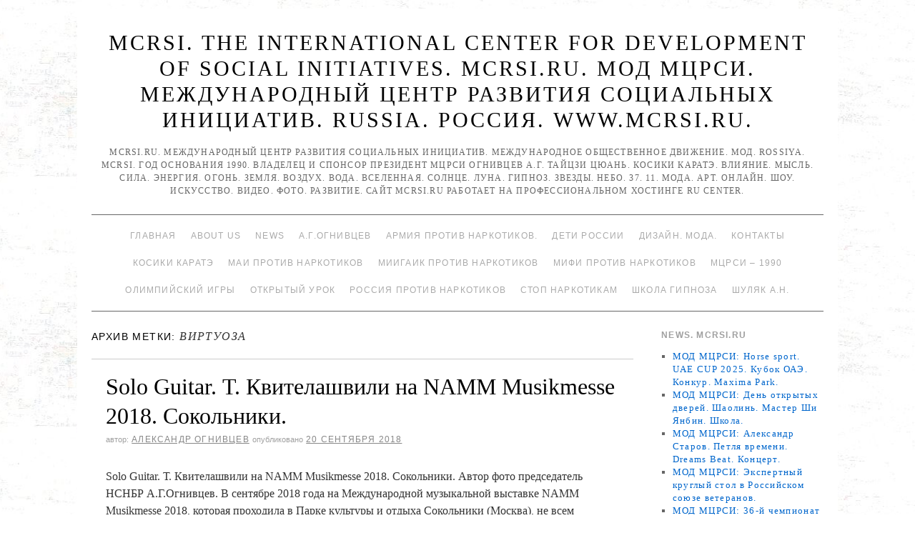

--- FILE ---
content_type: text/html; charset=UTF-8
request_url: http://www.mcrsi.ru/tag/virtuoza/
body_size: 110281
content:
<!doctype html>
<!--[if lt IE 7]> <html class="no-js ie6 lt-ie9 lt-ie8 lt-ie7" lang="ru-RU"> <![endif]-->
<!--[if IE 7]>    <html class="no-js ie7 lt-ie9 lt-ie8" lang="ru-RU"> <![endif]-->
<!--[if IE 8]>    <html class="no-js ie8 lt-ie9" lang="ru-RU"> <![endif]-->
<!--[if gt IE 8]><!--> <html class="no-js" lang="ru-RU"> <!--<![endif]-->
	<head>
		<meta charset="UTF-8" />
		<meta http-equiv="X-UA-Compatible" content="IE=edge,chrome=1">
		<meta name="viewport" content="width=device-width">
		<title>виртуоза &raquo; MCRSI. The International Center for Development of Social Initiatives. MCRSI.RU. МОД МЦРСИ. МЕЖДУНАРОДНЫЙ ЦЕНТР РАЗВИТИЯ СОЦИАЛЬНЫХ ИНИЦИАТИВ. RUSSIA. РОССИЯ. www.mcrsi.ru.</title>
		<link rel="profile" href="http://gmpg.org/xfn/11" />
		<link rel="pingback" href="http://www.mcrsi.ru/xmlrpc.php" />
		<style type="text/css"> #wrapper { max-width: 1024px !important;} </style>
		<link rel="alternate" type="application/rss+xml" title="MCRSI. The International Center for Development of Social Initiatives. MCRSI.RU. МОД МЦРСИ. МЕЖДУНАРОДНЫЙ ЦЕНТР РАЗВИТИЯ СОЦИАЛЬНЫХ ИНИЦИАТИВ. RUSSIA. РОССИЯ. www.mcrsi.ru. &raquo; Фид" href="http://www.mcrsi.ru/feed/" />
<link rel="alternate" type="application/rss+xml" title="MCRSI. The International Center for Development of Social Initiatives. MCRSI.RU. МОД МЦРСИ. МЕЖДУНАРОДНЫЙ ЦЕНТР РАЗВИТИЯ СОЦИАЛЬНЫХ ИНИЦИАТИВ. RUSSIA. РОССИЯ. www.mcrsi.ru. &raquo; Лента комментариев" href="http://www.mcrsi.ru/comments/feed/" />
<link rel="alternate" type="application/rss+xml" title="MCRSI. The International Center for Development of Social Initiatives. MCRSI.RU. МОД МЦРСИ. МЕЖДУНАРОДНЫЙ ЦЕНТР РАЗВИТИЯ СОЦИАЛЬНЫХ ИНИЦИАТИВ. RUSSIA. РОССИЯ. www.mcrsi.ru. &raquo; виртуоза Tag Feed" href="http://www.mcrsi.ru/tag/virtuoza/feed/" />
<link rel='stylesheet' id='brunelleschi_center-navigation-css'  href='http://www.mcrsi.ru/wp-content/themes/brunelleschi/css/center-navigation.css?ver=4.0' type='text/css' media='all' />
<link rel='stylesheet' id='style.css-css'  href='http://www.mcrsi.ru/wp-content/themes/brunelleschi/style.css?ver=4.0' type='text/css' media='all' />
<script type='text/javascript' src='http://www.mcrsi.ru/wp-content/themes/brunelleschi/js/modernizr-2.5.2.min.js?ver=4.0'></script>
<script type='text/javascript' src='http://www.mcrsi.ru/wp-content/themes/brunelleschi/js/respond.js?ver=4.0'></script>
<script type='text/javascript' src='http://www.mcrsi.ru/wp-includes/js/jquery/jquery.js?ver=1.11.1'></script>
<script type='text/javascript' src='http://www.mcrsi.ru/wp-includes/js/jquery/jquery-migrate.min.js?ver=1.2.1'></script>
<script type='text/javascript' src='http://www.mcrsi.ru/wp-content/themes/brunelleschi/js/brunelleschi-scripts.js?ver=4.0'></script>
<link rel="EditURI" type="application/rsd+xml" title="RSD" href="http://www.mcrsi.ru/xmlrpc.php?rsd" />
<link rel="wlwmanifest" type="application/wlwmanifest+xml" href="http://www.mcrsi.ru/wp-includes/wlwmanifest.xml" /> 
<meta name="generator" content="WordPress 4.0" />
<style type="text/css" id="custom-background-css">
body.custom-background { background-color: #ffffff; background-image: url('http://www.mcrsi.ru/wp-content/uploads/2014/03/km_6.jpg'); background-repeat: repeat; background-position: top center; background-attachment: fixed; }
</style>
		<style></style>
<meta name="yandex-verification" content="830fb4b2eaf99aa7" />
<meta name="yandex-verification" content="ff781acfe1521dc0" />	
</head>
	<body class="archive tag tag-virtuoza tag-18059 custom-background">
	<div id="wrapper" class="hfeed container">
		<header id="header" class="row clearfix">
							<hgroup id="branding" class="twelvecol last">
					<h1 class="site-title"><a href="http://www.mcrsi.ru/" title="MCRSI. The International Center for Development of Social Initiatives. MCRSI.RU. МОД МЦРСИ. МЕЖДУНАРОДНЫЙ ЦЕНТР РАЗВИТИЯ СОЦИАЛЬНЫХ ИНИЦИАТИВ. RUSSIA. РОССИЯ. www.mcrsi.ru." rel="home">MCRSI. The International Center for Development of Social Initiatives. MCRSI.RU. МОД МЦРСИ. МЕЖДУНАРОДНЫЙ ЦЕНТР РАЗВИТИЯ СОЦИАЛЬНЫХ ИНИЦИАТИВ. RUSSIA. РОССИЯ. www.mcrsi.ru.</a></h1>
					<h2 class="site-description">MCRSI.ru. Международный центр развития социальных инициатив. Международное общественное движение. МОД. ROSSIYA. MCRSI. Год основания 1990. Владелец и спонсор президент МЦРСИ Огнивцев А.Г. Тайцзи цюань. Косики каратэ. Влияние. Мысль. Сила. Энергия. Огонь. Земля. Воздух. Вода. Вселенная. Солнце. Луна. Гипноз. Звезды. Небо. 37. 11. Мода. Арт. Онлайн. Шоу. Искусство. Видео. Фото. Развитие.  Сайт Mcrsi.ru работает на  профессиональном хостинге  RU Center.</h2>
				</hgroup>
																						<div id="access" role="navigation" class="twelvecol last clearfix">
					<div class="skip-link screen-reader-text"><a href="#content" title="Перейти к содержимому">Перейти к содержимому</a></div>
					<div class="menu"><ul><li ><a href="http://www.mcrsi.ru/">Главная</a></li><li class="page_item page-item-7686 page_item_has_children"><a href="http://www.mcrsi.ru/glavnaya-mcrsi-ru/">About Us</a><ul class='children'><li class="page_item page-item-16339"><a href="http://www.mcrsi.ru/glavnaya-mcrsi-ru/video-predsedatelya-nsnbr-a-g-ognivtseva-kosiki-karate-2015/">Видео председателя НСНБР А.Г.Огнивцева. Косики каратэ. 2015.</a></li><li class="page_item page-item-16795"><a href="http://www.mcrsi.ru/glavnaya-mcrsi-ru/kak-byil-sozdan-mtsrsi-istoriya/">Как был создан МЦРСИ. История.</a></li><li class="page_item page-item-24892"><a href="http://www.mcrsi.ru/glavnaya-mcrsi-ru/obshherossiyskiy-soyuz-obshhestvennyih-obedineniy/">Общероссийский союз общественных объединений.</a></li><li class="page_item page-item-17693"><a href="http://www.mcrsi.ru/glavnaya-mcrsi-ru/pochetnaya-gramota-za-okazannoe-sodeystvie-organam-narkokontrolya-rossii/">Почетная грамота &#8220;За оказанное содействие органам наркоконтроля России&#8230;&#8221;</a></li><li class="page_item page-item-16073"><a href="http://www.mcrsi.ru/glavnaya-mcrsi-ru/festival-stolichnoy-pressyi-2015/">Фестиваль столичной прессы 2015.</a></li></ul></li><li class="page_item page-item-6268 page_item_has_children"><a href="http://www.mcrsi.ru/mcrsi-ru-novosti/">News</a><ul class='children'><li class="page_item page-item-6282 page_item_has_children"><a href="http://www.mcrsi.ru/mcrsi-ru-novosti/mcrsi-ru-novosti-page-1-vstrecha-olimpiyskogo-ognya-krasnaya-ploshhad-dva-olimpiyskih-chempiona-1-kanal-telemarafon-pomogali-postradavshim-vsem-mirom-blagotvoritelnyiy-kontsert-pomoshhi/">Mcrsi.ru Новости Page 1</a><ul class='children'><li class="page_item page-item-13006"><a href="http://www.mcrsi.ru/mcrsi-ru-novosti/mcrsi-ru-novosti-page-1-vstrecha-olimpiyskogo-ognya-krasnaya-ploshhad-dva-olimpiyskih-chempiona-1-kanal-telemarafon-pomogali-postradavshim-vsem-mirom-blagotvoritelnyiy-kontsert-pomoshhi/chempionat-mira-kosiki-karate-1996-yaponiya/">Чемпионат мира. Косики каратэ. 1996. Япония.</a></li><li class="page_item page-item-13011"><a href="http://www.mcrsi.ru/mcrsi-ru-novosti/mcrsi-ru-novosti-page-1-vstrecha-olimpiyskogo-ognya-krasnaya-ploshhad-dva-olimpiyskih-chempiona-1-kanal-telemarafon-pomogali-postradavshim-vsem-mirom-blagotvoritelnyiy-kontsert-pomoshhi/chempionat-mira-kosiki-karate-2003/">Чемпионат мира. Косики каратэ. 2003.</a></li><li class="page_item page-item-13009"><a href="http://www.mcrsi.ru/mcrsi-ru-novosti/mcrsi-ru-novosti-page-1-vstrecha-olimpiyskogo-ognya-krasnaya-ploshhad-dva-olimpiyskih-chempiona-1-kanal-telemarafon-pomogali-postradavshim-vsem-mirom-blagotvoritelnyiy-kontsert-pomoshhi/chempionat-mira-kosiki-karate-2007/">Чемпионат мира. Косики каратэ. 2007.</a></li><li class="page_item page-item-13015"><a href="http://www.mcrsi.ru/mcrsi-ru-novosti/mcrsi-ru-novosti-page-1-vstrecha-olimpiyskogo-ognya-krasnaya-ploshhad-dva-olimpiyskih-chempiona-1-kanal-telemarafon-pomogali-postradavshim-vsem-mirom-blagotvoritelnyiy-kontsert-pomoshhi/mneniya-o-chempionate-rossii-po-kosiki-karate-2014/">Чемпионат России по Косики каратэ 2014</a></li><li class="page_item page-item-13013"><a href="http://www.mcrsi.ru/mcrsi-ru-novosti/mcrsi-ru-novosti-page-1-vstrecha-olimpiyskogo-ognya-krasnaya-ploshhad-dva-olimpiyskih-chempiona-1-kanal-telemarafon-pomogali-postradavshim-vsem-mirom-blagotvoritelnyiy-kontsert-pomoshhi/chempionat-rossii-kosiki-karate-2014/">Чемпионат России. Косики каратэ. 2014.</a></li></ul></li><li class="page_item page-item-6330 page_item_has_children"><a href="http://www.mcrsi.ru/mcrsi-ru-novosti/mcrsi-ru-novosti-page-10/">Mcrsi.ru Новости Page 10</a><ul class='children'><li class="page_item page-item-6332"><a href="http://www.mcrsi.ru/mcrsi-ru-novosti/mcrsi-ru-novosti-page-10/mcrsi-ru-novosti-page-11/">Mcrsi.ru Новости Page 11</a></li><li class="page_item page-item-6334"><a href="http://www.mcrsi.ru/mcrsi-ru-novosti/mcrsi-ru-novosti-page-10/mcrsi-ru-novosti-page-12/">Mcrsi.ru Новости Page 12</a></li><li class="page_item page-item-6361"><a href="http://www.mcrsi.ru/mcrsi-ru-novosti/mcrsi-ru-novosti-page-10/mcrsi-ru-novosti-page-13/">Mcrsi.ru Новости Page 13</a></li><li class="page_item page-item-7570"><a href="http://www.mcrsi.ru/mcrsi-ru-novosti/mcrsi-ru-novosti-page-10/mcrsi-ru-novosti-page-14/">Mcrsi.ru Новости Page 14</a></li></ul></li><li class="page_item page-item-6300"><a href="http://www.mcrsi.ru/mcrsi-ru-novosti/mcrsi-ru-novosti-page-2/">Mcrsi.ru Новости Page 2</a></li><li class="page_item page-item-6304"><a href="http://www.mcrsi.ru/mcrsi-ru-novosti/mcrsi-ru-novosti-page-3/">Mcrsi.ru Новости Page 3</a></li><li class="page_item page-item-6306"><a href="http://www.mcrsi.ru/mcrsi-ru-novosti/mcrsi-ru-novosti-page-4/">Mcrsi.ru Новости Page 4</a></li><li class="page_item page-item-6309"><a href="http://www.mcrsi.ru/mcrsi-ru-novosti/mcrsi-ru-novosti-page-5/">Mcrsi.ru Новости Page 5</a></li><li class="page_item page-item-6321"><a href="http://www.mcrsi.ru/mcrsi-ru-novosti/mcrsi-ru-novosti-page-6/">Mcrsi.ru Новости Page 6</a></li><li class="page_item page-item-6323"><a href="http://www.mcrsi.ru/mcrsi-ru-novosti/mcrsi-ru-novosti-page-7/">Mcrsi.ru Новости Page 7</a></li><li class="page_item page-item-6325"><a href="http://www.mcrsi.ru/mcrsi-ru-novosti/mcrsi-ru-novosti-page-8/">Mcrsi.ru Новости Page 8</a></li><li class="page_item page-item-6328"><a href="http://www.mcrsi.ru/mcrsi-ru-novosti/mcrsi-ru-novosti-page-9/">Mcrsi.ru Новости Page 9</a></li></ul></li><li class="page_item page-item-2 page_item_has_children"><a href="http://www.mcrsi.ru/sample-page/">А.Г.Огнивцев</a><ul class='children'><li class="page_item page-item-7330"><a href="http://www.mcrsi.ru/sample-page/1025-let-kreshheniya-rusi-krasnaya-ploshhad-kontsert/">1025 лет Крещения Руси. Красная площадь. Концерт.</a></li><li class="page_item page-item-11099"><a href="http://www.mcrsi.ru/sample-page/25-let-kosiki-karate-rabota-nsnbr-a-g-ognivtsev/">25 лет Косики каратэ. Работа. НСНБР А.Г.Огнивцев.</a></li><li class="page_item page-item-7337"><a href="http://www.mcrsi.ru/sample-page/90-let-moskomsportu-luzhniki-prazdnik-sport/">90 лет Москомспорту. Лужники. Праздник. Спорт.</a></li><li class="page_item page-item-8805"><a href="http://www.mcrsi.ru/sample-page/mcrsi-ru-nsnbr-iskusstvo-1332-gala-kontsert-apofeoz-moya-rossiya/">Mcrsi.ru. НСНБР. Искусство 1332. Гала-концерт. Апофеоз. Моя Россия.</a></li><li class="page_item page-item-1381 page_item_has_children"><a href="http://www.mcrsi.ru/sample-page/pet-shop-boys-piknik-afishi-2012-moskva-kolomenskoe-muzey-zapovednik/">PET SHOP BOYS. Пикник Афиши 2012. Москва. Коломенское. Музей-заповедник.</a><ul class='children'><li class="page_item page-item-4992 page_item_has_children"><a href="http://www.mcrsi.ru/sample-page/pet-shop-boys-piknik-afishi-2012-moskva-kolomenskoe-muzey-zapovednik/otkryitie-xxvii-vsemirnoy-letney-universiadyi-v-kazani-na-stadione-kazan-arena/">Mcrsi.ru: Открытие XXVII Всемирной летней Универсиады в Казани на стадионе &#8220;Казань Арена&#8221;.</a><ul class='children'><li class="page_item page-item-5343 page_item_has_children"><a href="http://www.mcrsi.ru/sample-page/pet-shop-boys-piknik-afishi-2012-moskva-kolomenskoe-muzey-zapovednik/otkryitie-xxvii-vsemirnoy-letney-universiadyi-v-kazani-na-stadione-kazan-arena/a-g-ognivtsev-nsnbr-mcrsi-ru-moscow-city-racing-2013-gonki-avto-formula-1-shou-zvezdyi/">А.Г.Огнивцев НСНБР. Mcrsi.ru: Moscow City Racing 2013. Гонки. Авто Формула-1. Шоу. Звезды.</a><ul class='children'><li class="page_item page-item-5352"><a href="http://www.mcrsi.ru/sample-page/pet-shop-boys-piknik-afishi-2012-moskva-kolomenskoe-muzey-zapovednik/otkryitie-xxvii-vsemirnoy-letney-universiadyi-v-kazani-na-stadione-kazan-arena/a-g-ognivtsev-nsnbr-mcrsi-ru-moscow-city-racing-2013-gonki-avto-formula-1-shou-zvezdyi/a-g-ognivtsev-nsnbr-mcrsi-ru-triumf-afishi-v-kolomenskom-10-y-piknik-afishi-yubiley/">А.Г.Огнивцев НСНБР. Mcrsi.ru: Триумф Афиши в Коломенском. 10-й Пикник Афиши. Юбилей.</a></li></ul></li><li class="page_item page-item-5348"><a href="http://www.mcrsi.ru/sample-page/pet-shop-boys-piknik-afishi-2012-moskva-kolomenskoe-muzey-zapovednik/otkryitie-xxvii-vsemirnoy-letney-universiadyi-v-kazani-na-stadione-kazan-arena/a-g-ognivtsev-nsnbr-mcrsi-ru-klyuchevoy-moment-iskusstvo-zdorovya-studentov-rossii-forum/">А.Г.Огнивцев НСНБР. Mcrsi.ru: Ключевой момент. Искусство здоровья студентов России. Форум.</a></li></ul></li><li class="page_item page-item-2161 page_item_has_children"><a href="http://www.mcrsi.ru/sample-page/pet-shop-boys-piknik-afishi-2012-moskva-kolomenskoe-muzey-zapovednik/vecher-v-moskve-na-manezhnoy-ploshhadi-afisha-rekomendovala-sovetskiy-dizayn-vyistavka-v-manezhe-vecherniy-kreml-novyiy-god-yolka-05-01-2013/">Вечер в Москве на Манежной площади. Афиша рекомендовала. Советский дизайн. Выставка в Манеже. Вечерний Кремль. Новый год. Ёлка. 05.01.2013.</a><ul class='children'><li class="page_item page-item-2170 page_item_has_children"><a href="http://www.mcrsi.ru/sample-page/pet-shop-boys-piknik-afishi-2012-moskva-kolomenskoe-muzey-zapovednik/vecher-v-moskve-na-manezhnoy-ploshhadi-afisha-rekomendovala-sovetskiy-dizayn-vyistavka-v-manezhe-vecherniy-kreml-novyiy-god-yolka-05-01-2013/a-g-ognivtsev-nsnbr-novyiy-god-2013-afisha-rambler-danilovskaya-manufaktura-prazdnik-afishi-podarki-i-chudesa/">А.Г.Огнивцев НСНБР: Новый год. 2013. Афиша – Рамблер. Даниловская мануфактура. Праздник… Афиши. Подарки и чудеса.</a><ul class='children'><li class="page_item page-item-4088 page_item_has_children"><a href="http://www.mcrsi.ru/sample-page/pet-shop-boys-piknik-afishi-2012-moskva-kolomenskoe-muzey-zapovednik/vecher-v-moskve-na-manezhnoy-ploshhadi-afisha-rekomendovala-sovetskiy-dizayn-vyistavka-v-manezhe-vecherniy-kreml-novyiy-god-yolka-05-01-2013/a-g-ognivtsev-nsnbr-novyiy-god-2013-afisha-rambler-danilovskaya-manufaktura-prazdnik-afishi-podarki-i-chudesa/sotsialnyiy-forum-iskusstvo-praktiki-protiv-narkotikov/">Mcrsi.ru: Социальный форум. Искусство практики против наркотиков.</a><ul class='children'><li class="page_item page-item-4091"><a href="http://www.mcrsi.ru/sample-page/pet-shop-boys-piknik-afishi-2012-moskva-kolomenskoe-muzey-zapovednik/vecher-v-moskve-na-manezhnoy-ploshhadi-afisha-rekomendovala-sovetskiy-dizayn-vyistavka-v-manezhe-vecherniy-kreml-novyiy-god-yolka-05-01-2013/a-g-ognivtsev-nsnbr-novyiy-god-2013-afisha-rambler-danilovskaya-manufaktura-prazdnik-afishi-podarki-i-chudesa/sotsialnyiy-forum-iskusstvo-praktiki-protiv-narkotikov/zolotyie-zhenshhinyi-oni-ohranayayut-neft-voda-fontan/">Золотые женщины. Они охранаяют нефть. Вода. Фонтан.</a></li><li class="page_item page-item-4209"><a href="http://www.mcrsi.ru/sample-page/pet-shop-boys-piknik-afishi-2012-moskva-kolomenskoe-muzey-zapovednik/vecher-v-moskve-na-manezhnoy-ploshhadi-afisha-rekomendovala-sovetskiy-dizayn-vyistavka-v-manezhe-vecherniy-kreml-novyiy-god-yolka-05-01-2013/a-g-ognivtsev-nsnbr-novyiy-god-2013-afisha-rambler-danilovskaya-manufaktura-prazdnik-afishi-podarki-i-chudesa/sotsialnyiy-forum-iskusstvo-praktiki-protiv-narkotikov/rossiya-narkotiki-ugroza-natsionalnoy-bezopasnosti-opyit-rabotyi-protiv-narkotikov/">Россия. Наркотики – угроза национальной безопасности. Опыт работы против наркотиков.</a></li><li class="page_item page-item-4204"><a href="http://www.mcrsi.ru/sample-page/pet-shop-boys-piknik-afishi-2012-moskva-kolomenskoe-muzey-zapovednik/vecher-v-moskve-na-manezhnoy-ploshhadi-afisha-rekomendovala-sovetskiy-dizayn-vyistavka-v-manezhe-vecherniy-kreml-novyiy-god-yolka-05-01-2013/a-g-ognivtsev-nsnbr-novyiy-god-2013-afisha-rambler-danilovskaya-manufaktura-prazdnik-afishi-podarki-i-chudesa/sotsialnyiy-forum-iskusstvo-praktiki-protiv-narkotikov/ssha-protiv-narkotikov-opyit-rabotyi/">США против наркотиков. Опыт работы.</a></li><li class="page_item page-item-4095"><a href="http://www.mcrsi.ru/sample-page/pet-shop-boys-piknik-afishi-2012-moskva-kolomenskoe-muzey-zapovednik/vecher-v-moskve-na-manezhnoy-ploshhadi-afisha-rekomendovala-sovetskiy-dizayn-vyistavka-v-manezhe-vecherniy-kreml-novyiy-god-yolka-05-01-2013/a-g-ognivtsev-nsnbr-novyiy-god-2013-afisha-rambler-danilovskaya-manufaktura-prazdnik-afishi-podarki-i-chudesa/sotsialnyiy-forum-iskusstvo-praktiki-protiv-narkotikov/shou-chempionov-mira-razbit-5-betonnyih-blokov-kosiki-karate-rossii/">Шоу чемпионов мира. Разбить 5 бетонных блоков. Косики каратэ России.</a></li></ul></li><li class="page_item page-item-4149"><a href="http://www.mcrsi.ru/sample-page/pet-shop-boys-piknik-afishi-2012-moskva-kolomenskoe-muzey-zapovednik/vecher-v-moskve-na-manezhnoy-ploshhadi-afisha-rekomendovala-sovetskiy-dizayn-vyistavka-v-manezhe-vecherniy-kreml-novyiy-god-yolka-05-01-2013/a-g-ognivtsev-nsnbr-novyiy-god-2013-afisha-rambler-danilovskaya-manufaktura-prazdnik-afishi-podarki-i-chudesa/v-v-putin-prezident-rossii-vyistuplenie-mezhdunarodnaya-konferentsiya-po-po-borbe-s-narkotrafikom/">В.В.Путин. Президент России. Выступление. Международная конференция ПО по борьбе с наркотрафиком.</a></li><li class="page_item page-item-4152"><a href="http://www.mcrsi.ru/sample-page/pet-shop-boys-piknik-afishi-2012-moskva-kolomenskoe-muzey-zapovednik/vecher-v-moskve-na-manezhnoy-ploshhadi-afisha-rekomendovala-sovetskiy-dizayn-vyistavka-v-manezhe-vecherniy-kreml-novyiy-god-yolka-05-01-2013/a-g-ognivtsev-nsnbr-novyiy-god-2013-afisha-rambler-danilovskaya-manufaktura-prazdnik-afishi-podarki-i-chudesa/kto-takoy-soros-metadon-geroin-kokain-marihuana-narkotiki-legalizatsiya-narkotikov-narkotrafik/">Кто такой Сорос? Метадон. Героин. Кокаин. Марихуана. Наркотики. Легализация наркотиков. Наркотрафик. Открытое общество. Наркомания.</a></li></ul></li><li class="page_item page-item-3631"><a href="http://www.mcrsi.ru/sample-page/pet-shop-boys-piknik-afishi-2012-moskva-kolomenskoe-muzey-zapovednik/vecher-v-moskve-na-manezhnoy-ploshhadi-afisha-rekomendovala-sovetskiy-dizayn-vyistavka-v-manezhe-vecherniy-kreml-novyiy-god-yolka-05-01-2013/mtsrsi-mcrsi-ru-bilzho-na-ermolaevskom-17-noch-vernisazhey-na-vinzavode-sovremennoe-iskusstvo-mmoma-modern-art/">МЦРСИ. MCRSI.ru: Бильжо на Ермолаевском 17. Ночь вернисажей на Винзаводе… Современное искусство. ММОМА. Modern Art.</a></li></ul></li><li class="page_item page-item-4216"><a href="http://www.mcrsi.ru/sample-page/pet-shop-boys-piknik-afishi-2012-moskva-kolomenskoe-muzey-zapovednik/mezhdunarodnyiy-sammit-v-moskve-19-12-2012-mirotvorcheskie-missii-borba-s-terrorizmom-globalnaya-ekonomika/">Международный саммит в Москве 19.12.2012. Миротворческие миссии, борьба с терроризмом. Глобальная экономика.</a></li><li class="page_item page-item-4201"><a href="http://www.mcrsi.ru/sample-page/pet-shop-boys-piknik-afishi-2012-moskva-kolomenskoe-muzey-zapovednik/mezhdunarodnyiy-tsentr-razvitiya-sotsialnyih-initsiativ-the-international-center-for-development-of-social-initiatives-history/">Международный центр развития социальных инициатив. THE INTERNATIONAL CENTER FOR DEVELOPMENT OF SOCIAL INITIATIVES. History…</a></li><li class="page_item page-item-3797"><a href="http://www.mcrsi.ru/sample-page/pet-shop-boys-piknik-afishi-2012-moskva-kolomenskoe-muzey-zapovednik/mtsrsi-lezvie-zhelaniya-misteriya-bessonnitsyi-v-moskve/">МЦРСИ: Лезвие желания. Мистерия бессонницы в Москве&#8230; Выставка. Музей.</a></li><li class="page_item page-item-4220"><a href="http://www.mcrsi.ru/sample-page/pet-shop-boys-piknik-afishi-2012-moskva-kolomenskoe-muzey-zapovednik/a-g-ognivtsev-nsnbr-mtsrsi-dengi-voyna-religiya-narkotiki/">НСНБР А.Г.Огнивцев МЦРСИ: Деньги, война, религия&#8230; Наркотики.</a></li></ul></li><li class="page_item page-item-1838 page_item_has_children"><a href="http://www.mcrsi.ru/sample-page/a-g-ognivtsev-fragmentyi-rabotyi-nsnbr-mtsrsi-blagodarnosti/">А.Г.Огнивцев. Фрагменты работы НСНБР МЦРСИ. Благодарности.</a><ul class='children'><li class="page_item page-item-4415 page_item_has_children"><a href="http://www.mcrsi.ru/sample-page/a-g-ognivtsev-fragmentyi-rabotyi-nsnbr-mtsrsi-blagodarnosti/uuu/">MCRSI. NSNBR: THE HEALTH OF A NATION AND THE FIGHT AGAINST NARCOTERRORISM.</a><ul class='children'><li class="page_item page-item-4461 page_item_has_children"><a href="http://www.mcrsi.ru/sample-page/a-g-ognivtsev-fragmentyi-rabotyi-nsnbr-mtsrsi-blagodarnosti/uuu/mtsrsi-mezhdunarodnaya-konferentsiya-zdorove-natsii-i-borba-s-narkoterrorizmom-rossiya-moskva/">МЦРСИ: Международная конференция Здоровье нации и борьба с наркотерроризмом. Россия. Москва.</a><ul class='children'><li class="page_item page-item-4727"><a href="http://www.mcrsi.ru/sample-page/a-g-ognivtsev-fragmentyi-rabotyi-nsnbr-mtsrsi-blagodarnosti/uuu/mtsrsi-mezhdunarodnaya-konferentsiya-zdorove-natsii-i-borba-s-narkoterrorizmom-rossiya-moskva/student-art-prom-artplay-2013-vyistavka-tsentr-dizayna-moskva-foto-predsedatel-nsnbr-a-g-ognivtsev/">Student Art Prom. ARTPLAY 2013. Выставка. Центр дизайна. Москва. Фото &#8211; председатель НСНБР А.Г.Огнивцев.</a></li><li class="page_item page-item-4839"><a href="http://www.mcrsi.ru/sample-page/a-g-ognivtsev-fragmentyi-rabotyi-nsnbr-mtsrsi-blagodarnosti/uuu/mtsrsi-mezhdunarodnaya-konferentsiya-zdorove-natsii-i-borba-s-narkoterrorizmom-rossiya-moskva/iskusstvo-zdorovya-studentov-rossii-2013-parad-boevyih-iskusstv-vzglyad-s-tribunyi/">Искусство здоровья студентов России 2013. Парад боевых искусств. Взгляд с трибуны.</a></li><li class="page_item page-item-4773"><a href="http://www.mcrsi.ru/sample-page/a-g-ognivtsev-fragmentyi-rabotyi-nsnbr-mtsrsi-blagodarnosti/uuu/mtsrsi-mezhdunarodnaya-konferentsiya-zdorove-natsii-i-borba-s-narkoterrorizmom-rossiya-moskva/tehnologiya-i-laboratoriya-sotsialnaya-bezopasnost-molodezh-i-igryi-s-realnostyu/">Технология и лаборатория. Социальная безопасность, молодежь и игры с реальностью.</a></li></ul></li><li class="page_item page-item-4690"><a href="http://www.mcrsi.ru/sample-page/a-g-ognivtsev-fragmentyi-rabotyi-nsnbr-mtsrsi-blagodarnosti/uuu/mtsrsi-mezhdunarodnyiy-forum-antinarkotiki-rossii-2013-gala-kontsert-miting-otkryityiy-urok-iskusstvo-zdorovya-studentov-rossii/">МЦРСИ: Международный форум Антинаркотики России 2013. Гала-концерт. Митинг. Открытый урок. Искусство здоровья студентов России.</a></li><li class="page_item page-item-4878"><a href="http://www.mcrsi.ru/sample-page/a-g-ognivtsev-fragmentyi-rabotyi-nsnbr-mtsrsi-blagodarnosti/uuu/mcrsi-ru-shou-chempionov-mira-po-kosiki-karate-2013/">НСНБР. МЦРСИ. ФККР. Mcrsi.ru: Шоу чемпионов мира по Косики каратэ 2013</a></li><li class="page_item page-item-4842"><a href="http://www.mcrsi.ru/sample-page/a-g-ognivtsev-fragmentyi-rabotyi-nsnbr-mtsrsi-blagodarnosti/uuu/iskusstvo-zdorovya-studentov-rossii-2013-fragmentyi-fotovyistavki-iskusstvo-foto-i-tsveta/">Фрагменты фотовыставки. Искусство здоровья студентов России. 2013. Искусство фото и цвета.</a></li></ul></li><li class="page_item page-item-4282"><a href="http://www.mcrsi.ru/sample-page/a-g-ognivtsev-fragmentyi-rabotyi-nsnbr-mtsrsi-blagodarnosti/mtsrsi-mcrsi-pravo-golosa-fragment-efir-tvts-10-06-2013-vopros-ognivtsevu-a-g-narkomaniya-lechenie-prinuditelnoe/">MCRSI. МЦРСИ: Право голоса. Фрагмент. Эфир ТВЦ 10.06.2013. Вопрос Огнивцеву А.Г. Наркомания. Лечение. Принудительное.</a></li><li class="page_item page-item-2159"><a href="http://www.mcrsi.ru/sample-page/a-g-ognivtsev-fragmentyi-rabotyi-nsnbr-mtsrsi-blagodarnosti/1-y-v-rossii-avtoprobeg-vyibirayu-zhizn-po-gorodam-zolotogo-koltsa-rossii-nsnbr-gildiya-avtomobilnyih-zhurnalistov-2004-antinarkotiki-rossii/">1-й в России автопробег Выбираю жизнь по городам Золотого кольца России. НСНБР. Гильдия автомобильных журналистов. 2004. Антинаркотики России.</a></li><li class="page_item page-item-4187"><a href="http://www.mcrsi.ru/sample-page/a-g-ognivtsev-fragmentyi-rabotyi-nsnbr-mtsrsi-blagodarnosti/3-y-kinoforum-vyibor-antinarkotiki-pochetnyiy-diplom-ufskn-rossi-po-moskve-2007-predsedatelya-nsnbr-a-g-ognivtseva/">3-й Кинофорум Выбор. Антинаркотики. Почетный диплом УФСКН Росси по Москве 2008 председателя НСНБР А.Г.Огнивцева.</a></li><li class="page_item page-item-4172"><a href="http://www.mcrsi.ru/sample-page/a-g-ognivtsev-fragmentyi-rabotyi-nsnbr-mtsrsi-blagodarnosti/direktor-fskn-rossii-v-p-ivanov-poteri-rossii-ot-narkotikov/">Директор ФСКН России В.П.Иванов. Потери России от наркотиков.</a></li><li class="page_item page-item-4093"><a href="http://www.mcrsi.ru/sample-page/a-g-ognivtsev-fragmentyi-rabotyi-nsnbr-mtsrsi-blagodarnosti/informatsionnaya-programma-puls-pereslavl-tk/">Информационная программа. Пульс. Переславль. ТК.</a></li><li class="page_item page-item-4169"><a href="http://www.mcrsi.ru/sample-page/a-g-ognivtsev-fragmentyi-rabotyi-nsnbr-mtsrsi-blagodarnosti/nsnbr-mtsrsi-moskva-protiv-narkotikov-2006g-s-uchastiem-ofitserov-ufskn-rossii-po-moskve-i-ubop-guvd-moskvyi-istoriya/">НСНБР. МЦРСИ: Москва против наркотиков 2006г. с участием офицеров УФСКН России по Москве и УБОП ГУВД Москвы.История.</a></li><li class="page_item page-item-4155"><a href="http://www.mcrsi.ru/sample-page/a-g-ognivtsev-fragmentyi-rabotyi-nsnbr-mtsrsi-blagodarnosti/prishlo-vremya-intensivnoy-i-repressivnoy-antinarkoticheskoy-politiki/">Пришло время интенсивной и репрессивной антинаркотической политики…</a></li></ul></li><li class="page_item page-item-6825"><a href="http://www.mcrsi.ru/sample-page/antinarkotiki-sao-moskvyi-govorim-rossiya-protiv-narkotikov/">Антинаркотики САО Москвы. Открыто говорим. Россия против наркотиков. 28.10.2013.</a></li><li class="page_item page-item-938 page_item_has_children"><a href="http://www.mcrsi.ru/sample-page/volonteryi-rossii/">Волонтеры России</a><ul class='children'><li class="page_item page-item-2430"><a href="http://www.mcrsi.ru/sample-page/volonteryi-rossii/2430-2/">НСНБР. МЦРСИ: История атинаркотиков России 2005. Переславский район против наркотиков.</a></li></ul></li><li class="page_item page-item-1383 page_item_has_children"><a href="http://www.mcrsi.ru/sample-page/kadetyi-rossii-protiv-narkotikov-rossiya-moskva-sao-kadetskaya-shkola-1784/">Кадеты России против наркотиков. Россия. Москва. САО. Кадетская школа №1784.</a><ul class='children'><li class="page_item page-item-4234"><a href="http://www.mcrsi.ru/sample-page/kadetyi-rossii-protiv-narkotikov-rossiya-moskva-sao-kadetskaya-shkola-1784/otvetstvennost-za-nezakonnyiy-oborot-narkotikov-v-istorii-ugolovnogo-prava/">Ответственность за незаконный оборот наркотиков в истории уголовного права</a></li></ul></li><li class="page_item page-item-12976"><a href="http://www.mcrsi.ru/sample-page/kanada-monreal-chempionat-mira-po-kosiki-karate-2017/">Канада. Монреаль. Чемпионат мира по Косики каратэ 2007.</a></li><li class="page_item page-item-6954"><a href="http://www.mcrsi.ru/sample-page/migratsionnaya-situatsiya-v-moskve-i-voprosyi-zdravoohraneniya-oktyabr-2013/">Миграционная ситуация. Москва. Октябрь 2013.</a></li><li class="page_item page-item-905 page_item_has_children"><a href="http://www.mcrsi.ru/sample-page/moskva-protiv-narkotikov-2009/">Москва против наркотиков 2009</a><ul class='children'><li class="page_item page-item-4166"><a href="http://www.mcrsi.ru/sample-page/moskva-protiv-narkotikov-2009/nsnbr-mtsrsi-sluzhba-po-sao-ufskn-rossii-po-moskve-moskva-protiv-narkotikov-2009-kat-9/">НСНБР. МЦРСИ. Служба по САО. УФСКН России по Москве. Москва против наркотиков 2009. КАТ №9.</a></li></ul></li><li class="page_item page-item-7137"><a href="http://www.mcrsi.ru/sample-page/muzeynaya-karta-25-vyistavochnyih-ploshhadok-moskvyi-noyabr-2013/">Музейная карта. 25 выставочных площадок Москвы. Афиша. Ноябрь 2013. 1812 год. Народное ополчение.</a></li><li class="page_item page-item-3569"><a href="http://www.mcrsi.ru/sample-page/mtsrsi-mcrsi-prazdnik-9-maya-2013-parad-pobedyi-krasnaya-ploshhad-den-pobedyi-slava-rossii/">МЦРСИ. MCRSI: Праздник. 9 мая 2013. Парад победы. Красная площадь. День Победы. Слава России!</a></li><li class="page_item page-item-1363"><a href="http://www.mcrsi.ru/sample-page/mtsrsi-festival-vostochnyih-edinoborstv-2012-v-sao-moskvyi/">МЦРСИ. Фестиваль восточных единоборств 2012 в САО Москвы.</a></li><li class="page_item page-item-2534"><a href="http://www.mcrsi.ru/sample-page/nsnbr-mtsrsi-taytszi-tsyuan-seminar-gipnoz-posvyashhennyih-sekretyi-i-taynyi-gipnoz-myisl-i-sila/">НСНБР. МЦРСИ. Тайцзи цюань семинар: Гипноз посвященных. Секреты и тайны. Гипноз. Мысль и сила.</a></li><li class="page_item page-item-9028"><a href="http://www.mcrsi.ru/sample-page/otkryityiy-urok-protiv-narkotikov-2014-uchastniki/">Открытый урок против наркотиков 2014. Участники.</a></li><li class="page_item page-item-7130"><a href="http://www.mcrsi.ru/sample-page/pervaya-zvukovaya-noch-iskusstv-v-rossii-2013-afisha/">Первая звуковая Ночь искусств в России. 2013. Афиша.</a></li><li class="page_item page-item-1376"><a href="http://www.mcrsi.ru/sample-page/prikladnoe-i-dekorativnoe-iskusstvo-rossii-moskva-muzey/">Прикладное и декоративное искусство. России. Москва. Музей.</a></li><li class="page_item page-item-16075"><a href="http://www.mcrsi.ru/sample-page/superlunie-polnolunie-avgust-2015-iowa-morcheeba-museon-kontsert/">Суперлуние. Полнолуние. Август 2015. IOWA. Morcheeba. Museon. Концерт.</a></li><li class="page_item page-item-1028"><a href="http://www.mcrsi.ru/sample-page/taytszi-tsyuan-taichi-vliyanie/">Тайцзи цюань. Taichi. Влияние.</a></li></ul></li><li class="page_item page-item-208 page_item_has_children"><a href="http://www.mcrsi.ru/armiya-protiv-narkotikov-2012/">Армия против наркотиков.</a><ul class='children'><li class="page_item page-item-1671"><a href="http://www.mcrsi.ru/armiya-protiv-narkotikov-2012/armiya-protiv-narkotikov-27-ya-otdelnaya-motostrelkovaya-brigada-sn-25-06-2009/">Армия против наркотиков. 27-я Отдельная мотострелковая бригада СН. 25.06.2009.</a></li><li class="page_item page-item-1689"><a href="http://www.mcrsi.ru/armiya-protiv-narkotikov-2012/armiya-protiv-narkotikov-voennaya-akademiya-rvsn-imeni-petra-velikogo-24-06-2009/">Армия против наркотиков. Военная академия РВСН имени Петра Великого. 24.06.2009.</a></li><li class="page_item page-item-1741"><a href="http://www.mcrsi.ru/armiya-protiv-narkotikov-2012/armiya-protiv-narkotikov-voyskovaya-chast-12032-osk-vko-26-12-2009/">Армия против наркотиков. Войсковая часть 12032 ОСК ВКО. 26.06.2009.</a></li><li class="page_item page-item-1613"><a href="http://www.mcrsi.ru/armiya-protiv-narkotikov-2012/armiya-protiv-narkotikov-kremlevskie-kursantyi-mvoku-voennyiy-institut-25-06-2009/">Армия против наркотиков. Кремлевские курсанты. МВОКУ (Военный институт). 25.06.2009</a></li></ul></li><li class="page_item page-item-649 page_item_has_children"><a href="http://www.mcrsi.ru/deti-rossii/">Дети России</a><ul class='children'><li class="page_item page-item-9212"><a href="http://www.mcrsi.ru/deti-rossii/mcrsi-ru-avangard-nasledie-vasiliy-maslov-hudozhnik-avangardist/">Mcrsi.ru: Авангард. Наследие. Василий Маслов. Художник-авангардист.</a></li><li class="page_item page-item-5961"><a href="http://www.mcrsi.ru/deti-rossii/mcrsi-ru-govorim-otkryito-rossiya-protiv-narkotikov-kruglyiy-stol-19-09-2013-sao-moskva/">Mcrsi.ru: Говорим открыто. Россия против наркотиков. Круглый стол 19.09.2013. САО. Москва.</a></li><li class="page_item page-item-12375"><a href="http://www.mcrsi.ru/deti-rossii/avangard-hudozhnik-moisey-feygin-artstory/">Авангард. Художник. Моисей Фейгин. ARTSTORY.</a></li><li class="page_item page-item-14418"><a href="http://www.mcrsi.ru/deti-rossii/aleksandr-f-sklyar-kontsert-solo-moskva/">Александр Ф. Скляр. Концерт. Соло. Москва.</a></li><li class="page_item page-item-16080"><a href="http://www.mcrsi.ru/deti-rossii/balet-todes-kontsert-na-lubyanke/">Балет Тодес. Концерт на Лубянке.</a></li><li class="page_item page-item-9588"><a href="http://www.mcrsi.ru/deti-rossii/gran-pri-zvezdyi-stepa-patsanyi-flap-moskva-2014/">Гран-при. Звезды степа. Пацаны. Flap. Москва. 2014.</a></li><li class="page_item page-item-16078"><a href="http://www.mcrsi.ru/deti-rossii/grigoriy-leps-na-lubyanke-kontsert/">Григорий Лепс на Лубянке. Концерт.</a></li><li class="page_item page-item-11507"><a href="http://www.mcrsi.ru/deti-rossii/den-narodnogo-edinstva-kontsert-o-gazmanov-rossiya-2014/">День народного единства. Концерт. О.Газманов. Россия. 2014.</a></li><li class="page_item page-item-9405"><a href="http://www.mcrsi.ru/deti-rossii/dialog-s-fskn-imeyu-pravo-znat-internet-urok-3-y-vserossiyskiy/">Диалог с ФСКН. Имею право знать. Интернет-урок. 3-й Всероссийский.</a></li><li class="page_item page-item-9597"><a href="http://www.mcrsi.ru/deti-rossii/zvyozdyi-stepa-otkryitie-vserossiyskogo-festivalya-foto-video-2014/">Звёзды степа. Открытие Всероссийского фестиваля. Фото. Видео. 2014.</a></li><li class="page_item page-item-9812"><a href="http://www.mcrsi.ru/deti-rossii/informatsionnaya-lenta-uberech-detey-ot-narkotikov/">Информационная лента Уберечь детей от наркотиков!</a></li><li class="page_item page-item-9999"><a href="http://www.mcrsi.ru/deti-rossii/krasnaya-ploshhad-kontsert-den-rossii-god-2014-russkie-idut/">Красная площадь. Концерт. День России. Год 2014. Русские идут!</a></li><li class="page_item page-item-3854"><a href="http://www.mcrsi.ru/deti-rossii/mtsrsi-mcrsi-ru-pravo-golosa-tema-narkomaniya-sud-prigovoril-k-lecheniyu-tvts-prinuditelnoe-lechenie-ot-narkomanii-24-05-2013-federalnoe-televidenie-rossii-teleprogramma-tok-shou/">МЦРСИ. MCRSI.ru: Право голоса. ТЕМА. Наркомания: суд приговорил к лечению. ТВЦ. Принудительное лечение от наркомании. 24.05.2013. Федеральное телевидение России. Телепрограмма. Ток-шоу.</a></li><li class="page_item page-item-1372"><a href="http://www.mcrsi.ru/deti-rossii/otkryityiy-urok-protiv-narkotikov-shkola-1250-antinarkotiki-sao-moskvyi/">Открытый урок против наркотиков. Школа №1250. Антинаркотики САО Москвы.</a></li><li class="page_item page-item-1370"><a href="http://www.mcrsi.ru/deti-rossii/politehnicheskiy-kolledzh-8-otkryityiy-urok-protiv-narkotikov-2012/">Политехнический колледж №8. Открытый урок против наркотиков 2012.</a></li><li class="page_item page-item-16371"><a href="http://www.mcrsi.ru/deti-rossii/proizvedeniya-hudozhnikov-luganskoy-narodnoy-respubliki-vyistavka/">Произведения художников Луганской народной республики. Выставка.</a></li><li class="page_item page-item-11511"><a href="http://www.mcrsi.ru/deti-rossii/svet-shambalyi-rerihi-tvorchestvo-aziya-tsentralnaya-vyistavka/">Свет Шамбалы. Рерихи. Творчество. Азия. Центральная. Выставка.</a></li><li class="page_item page-item-1378"><a href="http://www.mcrsi.ru/deti-rossii/tsp-kas-7-otkryityiy-urok-protiv-narkotikov-2012-sao-moskvyi-antinarkotiki/">ТСП 3 КАС №7. Открытый урок против наркотиков. 2012. САО Москвы. Антинаркотики.</a></li><li class="page_item page-item-11517"><a href="http://www.mcrsi.ru/deti-rossii/futbol-rossiya-legendyi/">Футбол. Россия. Легенды.</a></li><li class="page_item page-item-11501"><a href="http://www.mcrsi.ru/deti-rossii/yuliya-savicheva-v-den-narodnogo-edinstva-2014/">Юлия Савичева в День народного единства 2014.</a></li></ul></li><li class="page_item page-item-47 page_item_has_children"><a href="http://www.mcrsi.ru/mcrsi-ru-dizayn-exhibitaly-2012/">Дизайн. Мода.</a><ul class='children'><li class="page_item page-item-7038"><a href="http://www.mcrsi.ru/mcrsi-ru-dizayn-exhibitaly-2012/misticheskaya-istoriya-doma-rasskazyivaet-video-predsedatelya-nsnbr-a-g-ognivtseva/">Mcrsi.ru:Мистическая история дома рассказывает&#8230; видео председателя НСНБР А.Г.Огнивцева.</a></li><li class="page_item page-item-1913"><a href="http://www.mcrsi.ru/mcrsi-ru-dizayn-exhibitaly-2012/tech-me-to-the-future-exhibitaly-2012-strelka-krasnyiy-oktyabr-tehnologii-made-in-italy-tehnologii-dlya-budushhego-innovatsii-traditsii/">Tech me to the Future. Exhibitaly 2012. Стрелка. Красный Октябрь. Технологии Made in Italy. 26.12.2012.</a></li><li class="page_item page-item-14498"><a href="http://www.mcrsi.ru/mcrsi-ru-dizayn-exhibitaly-2012/vpervyie-v-istorii-rossiyskogo-art-iskusstva/">Впервые в истории российского Art-искусства</a></li><li class="page_item page-item-7325"><a href="http://www.mcrsi.ru/mcrsi-ru-dizayn-exhibitaly-2012/vse-chto-dvizhetsya-v-iskusstve-lexus-lexus-hybridart/">Все, что движется в искусстве&#8230; Lexus. Lexus HybridArt.</a></li><li class="page_item page-item-11513"><a href="http://www.mcrsi.ru/mcrsi-ru-dizayn-exhibitaly-2012/vyistavka-vremya-dvizhenie-artstory-galereya-iskusstvo/">Выставка. Время. Движение. ArtStory. Галерея. Искусство.</a></li><li class="page_item page-item-12362"><a href="http://www.mcrsi.ru/mcrsi-ru-dizayn-exhibitaly-2012/dzhaz-fragmentyi-artstory-vyistavka-m-feygin-neistovyiy-orfey/">Джаз. ARTSTORY. М.Фейгин. Неистовый Орфей.</a></li><li class="page_item page-item-6737"><a href="http://www.mcrsi.ru/mcrsi-ru-dizayn-exhibitaly-2012/iskusstvo-sovremennoy-fotografii-fotovyistavka-na-tverskom/">Искусство современной фотографии. Фотовыставка на Тверском. Октябрь 2013.</a></li><li class="page_item page-item-9815"><a href="http://www.mcrsi.ru/mcrsi-ru-dizayn-exhibitaly-2012/iskusstvo-vyistavka-kuklyi-dollart-m-ars-moy-shekspir-tsentr-2014/">Искусство. Выставка. Куклы. Dollart. М арс. Мой Шекспир. Центр. 2014.</a></li><li class="page_item page-item-11519"><a href="http://www.mcrsi.ru/mcrsi-ru-dizayn-exhibitaly-2012/krug-sveta-festival-vdnh/">Круг света. Фестиваль. ВДНХ.</a></li><li class="page_item page-item-6808"><a href="http://www.mcrsi.ru/mcrsi-ru-dizayn-exhibitaly-2012/kuklyi-mistika-i-realnost-vyistavka-na-vetoshnom-v-moskve/">Куклы. Мистика и реальность. Выставка на Ветошном в Москве. Фото и видео НСНБР.</a></li><li class="page_item page-item-6905"><a href="http://www.mcrsi.ru/mcrsi-ru-dizayn-exhibitaly-2012/misticheskie-geroi-m-a-bulgakova-master-i-margarita-pamyatnik/">Мистические герои. Мастер и Маргарита. М.А.Булгаков. Памятник любви и верности.</a></li><li class="page_item page-item-16082"><a href="http://www.mcrsi.ru/mcrsi-ru-dizayn-exhibitaly-2012/moskovskoe-varene-festival-v-moskve-2015/">Московское варенье. Фестиваль в Москве. 2015.</a></li><li class="page_item page-item-3573"><a href="http://www.mcrsi.ru/mcrsi-ru-dizayn-exhibitaly-2012/mtsrsi-mcrsi-oblako-chernoe-i-beloe-na-kuznetskom-mostu-olen-i-chereshnya-fontanyi-u-bolshogo-2013/">МЦРСИ. MCRSI: Облако. Черное и белое на Кузнецком мосту. Олень и черешня. Фонтаны у Большого. 2013.</a></li><li class="page_item page-item-3579"><a href="http://www.mcrsi.ru/mcrsi-ru-dizayn-exhibitaly-2012/mtsrsi-mcrsi-sokrovishha-gimalaev-vyistavka-vetoshnyiy-v-moskve/">МЦРСИ. MCRSI: Сокровища Гималаев. Выставка. Ветошный в Москве.</a></li><li class="page_item page-item-3575"><a href="http://www.mcrsi.ru/mcrsi-ru-dizayn-exhibitaly-2012/mtsrsi-mcrsi-ckazochnyiy-syuzhet-vyistavka-festival-chereshnevyiy-les-volshebstvo-kisti-tatyana-mavrina-petrovskiy-passazh-2013/">МЦРСИ. MCRSI:Cказочный сюжет. Выставка. Фестиваль.Черешневый лес. Волшебство кисти.Татьяна Маврина. Петровский пассаж. 2013.</a></li><li class="page_item page-item-3733"><a href="http://www.mcrsi.ru/mcrsi-ru-dizayn-exhibitaly-2012/mtsrsi-fotorabotyi-predsedatelya-nsnbr-a-g-ognivtseva-na-strelke-vyistavka-delaya-sovershenstvo/">МЦРСИ: Фотоработы председателя НСНБР А.Г.Огнивцева. На Стрелке. Выставка&#8230; Делая Совершенство.</a></li><li class="page_item page-item-689"><a href="http://www.mcrsi.ru/mcrsi-ru-dizayn-exhibitaly-2012/natsiya-modyi/">Нация моды</a></li><li class="page_item page-item-11509"><a href="http://www.mcrsi.ru/mcrsi-ru-dizayn-exhibitaly-2012/noch-iskusstv-2014-bolshaya-russkaya-ikona-vyistavka-manezh/">Ночь искусств 2014. Большая Русская икона. Выставка. Манеж.</a></li><li class="page_item page-item-14416"><a href="http://www.mcrsi.ru/mcrsi-ru-dizayn-exhibitaly-2012/russkiy-realizm-zhivopis-iskusstvo-vyistavka/">Русский реализм. Живопись. Искусство. Выставка.</a></li><li class="page_item page-item-11503"><a href="http://www.mcrsi.ru/mcrsi-ru-dizayn-exhibitaly-2012/salvador-dali-i-media-2014/">Сальвадор Дали и медиа. 2014.</a></li><li class="page_item page-item-11505"><a href="http://www.mcrsi.ru/mcrsi-ru-dizayn-exhibitaly-2012/hudozhnik-v-kazarin-ot-abstraktsionizma/">Художник В.Казарин. От абстракционизма&#8230;</a></li><li class="page_item page-item-11499"><a href="http://www.mcrsi.ru/mcrsi-ru-dizayn-exhibitaly-2012/hudozhnik-v-migachyov-proekt-srednyaya-polosa-v-artstory/">Художник В.Мигачёв. Проект Средняя полоса в ARTSTORY.</a></li></ul></li><li class="page_item page-item-18915"><a href="http://www.mcrsi.ru/kontaktyi/">Контакты</a></li><li class="page_item page-item-247 page_item_has_children"><a href="http://www.mcrsi.ru/kryisin-m-v/">Косики каратэ</a><ul class='children'><li class="page_item page-item-11894"><a href="http://www.mcrsi.ru/kryisin-m-v/1-y-chempionat-po-kosiki-karate-1991-moskva/">1-й чемпионат по Косики каратэ. 1991. Москва.</a></li><li class="page_item page-item-13480"><a href="http://www.mcrsi.ru/kryisin-m-v/1999-chempionat-mira-po-kosiki-karate-ssha/">1999. Чемпионат мира. Косики каратэ. США.</a></li><li class="page_item page-item-16537"><a href="http://www.mcrsi.ru/kryisin-m-v/2015-kosiki-karate-hansi-m-v-kryisin-intervyu-sportsamara-ru/">2015. Косики каратэ. Ханси М.В.Крысин. Интервью SportSamara.ru</a></li><li class="page_item page-item-16427"><a href="http://www.mcrsi.ru/kryisin-m-v/2015-nepobedimaya-derzhava-tolyatti-kosiki-karate/">2015. Непобедимая держава. Тольятти. Косики Каратэ.</a></li><li class="page_item page-item-26435"><a href="http://www.mcrsi.ru/kryisin-m-v/33-y-kubok-rossii-po-kosiki-karate-serpuhov/">33-й Кубок России по Косики каратэ. Серпухов.</a></li><li class="page_item page-item-978"><a href="http://www.mcrsi.ru/kryisin-m-v/euro-2012-koshiki-karate/">EURO-2012. Koshiki karate.</a></li><li class="page_item page-item-9957"><a href="http://www.mcrsi.ru/kryisin-m-v/mcrsi-ru-vo-imya-rossii-k-dnyu-rossii-m-v-kryisin-kosiki-dzyutsu-bryansk/">Mcrsi.ru: Во имя России! К Дню России. М.В.Крысин. Косики Дзюцу. Брянск.</a></li><li class="page_item page-item-12524"><a href="http://www.mcrsi.ru/kryisin-m-v/mcrsi-ru-kryisin-mihail-vladimirovich-kosiki-karate/">Mcrsi.ru: Крысин, Михаил Владимирович. Косики каратэ.</a></li><li class="page_item page-item-9434"><a href="http://www.mcrsi.ru/kryisin-m-v/mcrsi-ru-chempionat-moskvyi-po-kosiki-karate-2014-video/">Mcrsi.ru: Чемпионат Москвы по Косики каратэ 2014. Видео.</a></li><li class="page_item page-item-3945"><a href="http://www.mcrsi.ru/kryisin-m-v/mcrsi-ru-shou-chempionov-mira-po-kosiki-karate-v-pereslavle-zalesskom-v-fotografiyah-predsedatelya-nsnbr-a-g-ognivtseva/">MCRSI.ru: Шоу чемпионов мира по Косики каратэ в Переславле-Залесском в фотографиях председателя НСНБР А.Г.Огнивцева.</a></li><li class="page_item page-item-9932"><a href="http://www.mcrsi.ru/kryisin-m-v/kosiki-dzyutsu-hansi-m-v-kryisina-rossiya-bryansk-2014/">Косики Дзюцу Ханси М.В.Крысина. Россия. Брянск. 2014.</a></li><li class="page_item page-item-972 page_item_has_children"><a href="http://www.mcrsi.ru/kryisin-m-v/kosiki-karate-rossii/">Косики каратэ России</a><ul class='children'><li class="page_item page-item-11610"><a href="http://www.mcrsi.ru/kryisin-m-v/kosiki-karate-rossii/chempionat-rossii-po-kosiki-karate-foto-blok-3-2014/">Чемпионат России по Косики каратэ. Фото блок 3. 2014.</a></li><li class="page_item page-item-12903"><a href="http://www.mcrsi.ru/kryisin-m-v/kosiki-karate-rossii/100-letie-kayso-kori-hisataka-kosiki-karate-osnovatel/">100-летие Кайсо Кори Хисатака. Косики каратэ. Основатель.</a></li><li class="page_item page-item-11441"><a href="http://www.mcrsi.ru/kryisin-m-v/kosiki-karate-rossii/2014-natsionalnyiy-chempionat-kosiki-karate-rossiya/">2014. Национальный чемпионат. Косики каратэ. Россия.</a></li><li class="page_item page-item-11443"><a href="http://www.mcrsi.ru/kryisin-m-v/kosiki-karate-rossii/2014-chempionat-rossii-po-kosiki-karate/">2014. Чемпионат России по Косики каратэ.</a></li><li class="page_item page-item-12551"><a href="http://www.mcrsi.ru/kryisin-m-v/kosiki-karate-rossii/mcrsi-ru-nagradyi-m-v-kryisin-kosiki-karate-pochetnyiy-znak/">Mcrsi.ru: Награды. М.В.Крысин. Косики каратэ. Почетный знак&#8230;</a></li><li class="page_item page-item-11022"><a href="http://www.mcrsi.ru/kryisin-m-v/kosiki-karate-rossii/berlin-kosiki-dzyutsu-karate-hansi-m-v-kryisin-shkola/">Берлин. Косики Дзюцу. Каратэ. Ханси М.В.Крысин. Школа.</a></li><li class="page_item page-item-12379"><a href="http://www.mcrsi.ru/kryisin-m-v/kosiki-karate-rossii/bryansk-2-e-yunosheskie-igryi-boevyih-iskusstv/">Брянск. 2-е Игры боевых искусств. Юноши.</a></li><li class="page_item page-item-12369"><a href="http://www.mcrsi.ru/kryisin-m-v/kosiki-karate-rossii/dva-stilya-na-sportivnom-forume/">Два стиля на спортивном форуме</a></li><li class="page_item page-item-14405"><a href="http://www.mcrsi.ru/kryisin-m-v/kosiki-karate-rossii/kubok-rossii-2015/">Кубок России по Косики каратэ. 2015</a></li><li class="page_item page-item-11515"><a href="http://www.mcrsi.ru/kryisin-m-v/kosiki-karate-rossii/m-v-kryisin-rabota-predsedatelya-nsnbr-a-g-ognivtseva-kosiki-karate/">М.В.Крысин: Работа председателя НСНБР А.Г.Огнивцева. Косики каратэ.</a></li><li class="page_item page-item-11497"><a href="http://www.mcrsi.ru/kryisin-m-v/kosiki-karate-rossii/spetsialistyi-o-chempionate-rossii-po-kosiki-karate-2014/">Специалисты о чемпионате России по Косики каратэ 2014</a></li><li class="page_item page-item-11550"><a href="http://www.mcrsi.ru/kryisin-m-v/kosiki-karate-rossii/foto-chempionat-rossii-po-kosiki-karate-2014/">Фото. Чемпионат России по Косики каратэ 2014.</a></li><li class="page_item page-item-14431"><a href="http://www.mcrsi.ru/kryisin-m-v/kosiki-karate-rossii/chempionat-moskvyi-2015-1/">Чемпионат Москвы по Косики каратэ 2015. 1.</a></li><li class="page_item page-item-14434"><a href="http://www.mcrsi.ru/kryisin-m-v/kosiki-karate-rossii/chempionat-moskvyi-2015-2/">Чемпионат Москвы по Косики каратэ 2015. 2.</a></li><li class="page_item page-item-11454"><a href="http://www.mcrsi.ru/kryisin-m-v/kosiki-karate-rossii/chempionat-rossii-po-kosiki-karate-2014-deti-video/">Чемпионат России по Косики каратэ 2014. Дети. Видео.</a></li><li class="page_item page-item-11577"><a href="http://www.mcrsi.ru/kryisin-m-v/kosiki-karate-rossii/chempionat-rossii-po-kosiki-karate-2014-foto/">Чемпионат России по Косики каратэ 2014. Фото.</a></li><li class="page_item page-item-12384"><a href="http://www.mcrsi.ru/kryisin-m-v/kosiki-karate-rossii/chempionat-rossii-po-kosiki-karate-2000/">Чемпионат России по Косики каратэ. 2000.</a></li><li class="page_item page-item-11624"><a href="http://www.mcrsi.ru/kryisin-m-v/kosiki-karate-rossii/chempionat-rossii-po-kosiki-karate-kumite-2014/">Чемпионат России по Косики каратэ. Кумитэ. 2014.</a></li><li class="page_item page-item-11071"><a href="http://www.mcrsi.ru/kryisin-m-v/kosiki-karate-rossii/chempionat-tsfo-rf-po-kosiki-karate-2014-serpuhov/">Чемпионат ЦФО РФ по Косики каратэ 2014. Серпухов.</a></li></ul></li><li class="page_item page-item-975"><a href="http://www.mcrsi.ru/kryisin-m-v/kosiki-chempionat-evropyi/">Косики. Чемпионат Европы.</a></li><li class="page_item page-item-12781"><a href="http://www.mcrsi.ru/kryisin-m-v/kubok-mira-po-kosiki-karate-2008/">Кубок мира по Косики каратэ 2008.</a></li><li class="page_item page-item-9806"><a href="http://www.mcrsi.ru/kryisin-m-v/m-v-kryisin-wkku-fkkr-kosiki-karate-rossii-ofitsialno-m-hisataka-1990-1993/">М.В.Крысин WKKU ФККР. Косики каратэ России. Официально. М.Хисатака. 1990-1993.</a></li><li class="page_item page-item-9873"><a href="http://www.mcrsi.ru/kryisin-m-v/mezhdunarodnaya-deyatelnost-prezident-wkku-hansi-kryisin-kosiki-karate/">Международная деятельность. Президент WKKU Ханси Крысин. Косики каратэ.</a></li><li class="page_item page-item-3571"><a href="http://www.mcrsi.ru/kryisin-m-v/mtsrsi-mcrsi-otkryitie-kubok-rossii-po-kosiki-karate-2013/">МЦРСИ. MCRSI: Открытие. Кубок России по Косики каратэ 2013.</a></li><li class="page_item page-item-3581"><a href="http://www.mcrsi.ru/kryisin-m-v/mtsrsi-mcrsi-chempionat-moskvyi-po-kosiki-karate-2013/">МЦРСИ. MCRSI: Чемпионат Москвы по Косики каратэ 2013.</a></li><li class="page_item page-item-12956"><a href="http://www.mcrsi.ru/kryisin-m-v/niagarskiy-vodopad-i-kosiki-karate-rossii/">Ниагарский водопад и Косики каратэ России.</a></li><li class="page_item page-item-3114"><a href="http://www.mcrsi.ru/kryisin-m-v/obshhestvennaya-palata-rf-04-03-2013-slushaniya-karate-stilevoe/">Общественная палата РФ. 04.03.2013. Слушания. Каратэ. Стилевое.</a></li><li class="page_item page-item-966"><a href="http://www.mcrsi.ru/kryisin-m-v/stilevoe-karate-chempionat/">Стилевое каратэ. Чемпионат.</a></li><li class="page_item page-item-1374"><a href="http://www.mcrsi.ru/kryisin-m-v/tehnika-vostochnyih-edinoborstv-kosiki-karate/">Техника восточных единоборств. Косики каратэ.</a></li><li class="page_item page-item-16302"><a href="http://www.mcrsi.ru/kryisin-m-v/tsentr-razvitiya-kosiki-karate-god-1991/">Центр развития Косики каратэ. Год 1991.</a></li><li class="page_item page-item-12883"><a href="http://www.mcrsi.ru/kryisin-m-v/chempionat-mira-po-kosiki-karate-2003-tokio-yaponiya/">Чемпионат мира по Косики каратэ 2003. Токио. Япония.</a></li><li class="page_item page-item-13114"><a href="http://www.mcrsi.ru/kryisin-m-v/chempionat-mira-po-kosiki-karate-1994/">Чемпионат мира по Косики каратэ. 1994.</a></li><li class="page_item page-item-9304"><a href="http://www.mcrsi.ru/kryisin-m-v/chempionat-moskvyi-po-kosiki-karate-2014-list-1-litsa/">Чемпионат Москвы по Косики каратэ 2014. Лист 1. Лица.</a></li><li class="page_item page-item-981"><a href="http://www.mcrsi.ru/kryisin-m-v/chempionat-moskvyi-kosiki-karate/">Чемпионат Москвы. Косики каратэ.</a></li></ul></li><li class="page_item page-item-792 page_item_has_children"><a href="http://www.mcrsi.ru/mai-protiv-narkotikov/">МАИ против наркотиков</a><ul class='children'><li class="page_item page-item-1272"><a href="http://www.mcrsi.ru/mai-protiv-narkotikov/mai-protiv-narkotikov-11-12-12/">МАИ против наркотиков 11.12.2012.</a></li><li class="page_item page-item-1308"><a href="http://www.mcrsi.ru/mai-protiv-narkotikov/mai-protiv-narkotikov-13-12-12/">МАИ против наркотиков 13.12.12.</a></li></ul></li><li class="page_item page-item-852 page_item_has_children"><a href="http://www.mcrsi.ru/miigaik-protiv-narkotikov/">МИИГАиК против наркотиков</a><ul class='children'><li class="page_item page-item-2978"><a href="http://www.mcrsi.ru/miigaik-protiv-narkotikov/moskva-protiv-narkotikov-2010-otkryityiy-urok-protiv-narkotikov-miigaik-studentyi-universitet-istoriya/">Москва против наркотиков 2010. Открытый урок против наркотиков. МИИГАиК. Студенты. Университет. История.</a></li></ul></li><li class="page_item page-item-683 page_item_has_children"><a href="http://www.mcrsi.ru/mifi-protiv-narkotikov/">МИФИ ПРОТИВ НАРКОТИКОВ</a><ul class='children'><li class="page_item page-item-1368"><a href="http://www.mcrsi.ru/mifi-protiv-narkotikov/mifi-protiv-narkotikov-01-11-2012/">МИФИ против наркотиков 01.11.2012.</a></li><li class="page_item page-item-1365"><a href="http://www.mcrsi.ru/mifi-protiv-narkotikov/mifi-protiv-narkotikov-02-11-2012/">МИФИ против наркотиков 02.11.2012.</a></li><li class="page_item page-item-1361"><a href="http://www.mcrsi.ru/mifi-protiv-narkotikov/mifi-protiv-narkotikov-06-11-2012/">МИФИ против наркотиков 06.11.2012.</a></li></ul></li><li class="page_item page-item-2133 page_item_has_children"><a href="http://www.mcrsi.ru/nsnbr-mtsrsi/">МЦРСИ &#8211; 1990</a><ul class='children'><li class="page_item page-item-7682"><a href="http://www.mcrsi.ru/nsnbr-mtsrsi/mcrsi-ru-kosiki-karate-kubok-mera-dolgoprudnyiy/">Mcrsi.ru: Косики каратэ. Кубок мэра. Долгопрудный.</a></li><li class="page_item page-item-10238"><a href="http://www.mcrsi.ru/nsnbr-mtsrsi/agafonov-yuriy-dmitrievich-shkola-zhizni-pereslavl-zalesskiy/">Агафонов, Юрий Дмитриевич. Школа жизни. Переславль-Залесский.</a></li><li class="page_item page-item-2284"><a href="http://www.mcrsi.ru/nsnbr-mtsrsi/iskusstvo-zdorovya-studentov-rossii-sotsialnyiy-forum-studentov-sovremennoe-iskusstvo-2011/">Искусство здоровья студентов России. Социальный форум студентов. Современное искусство. 2011.</a></li><li class="page_item page-item-10123"><a href="http://www.mcrsi.ru/nsnbr-mtsrsi/mezhdunarodnyiy-den-po-borbe-s-narkomaniey-i-narkobiznesom-2014/">Международный день по борьбе с наркоманией и наркобизнесом 2014.</a></li><li class="page_item page-item-3709"><a href="http://www.mcrsi.ru/nsnbr-mtsrsi/nsnbr-mtsrsi-kandalyi-gulaga-gulag-moskva-kolyima-magadan-norilsk-vorkuta-muzey-v-moskve-rasstrel-pered-stroem/">МЦРСИ: Кандалы ГУЛАГа. ГУЛАГ. Москва – Колыма – Магадан – Норильск – Воркута… Музей в Москве. Расстрел перед строем.</a></li><li class="page_item page-item-10376"><a href="http://www.mcrsi.ru/nsnbr-mtsrsi/nsnbr-nagrazhden-diplomom-i-medalyu-fskn-rossii-god-2014/">НСНБР награжден дипломом и медалью ФСКН России. Год 2014.</a></li><li class="page_item page-item-3034"><a href="http://www.mcrsi.ru/nsnbr-mtsrsi/nsnbr-mtsrsi-ekspertiza-tehnik-skryitogo-vozdeystviya-v-obrazovanii-rossii/">НСНБР. МЦРСИ: Экспертиза техник скрытого воздействия в образовании России.</a></li><li class="page_item page-item-10299"><a href="http://www.mcrsi.ru/nsnbr-mtsrsi/plakat-uberech-predostavlen-ufskn-rossii-po-moskve/">Плакат: Уберечь. Предоставлен УФСКН России по Москве.</a></li><li class="page_item page-item-10278"><a href="http://www.mcrsi.ru/nsnbr-mtsrsi/pressa-smi-pereslavl-zalesskiy-protiv-narkotikov-video-glavnoe/">Пресса. СМИ. Переславль-Залесский против наркотиков. Видео. Главное.</a></li><li class="page_item page-item-10155"><a href="http://www.mcrsi.ru/nsnbr-mtsrsi/sergey-tyiryishkin-hudozhnik-teatra-i-kino-fotograf-dizayner-zhivopisets/">Сергей Тырышкин художник театра и кино, фотограф, дизайнер, живописец.</a></li><li class="page_item page-item-10330"><a href="http://www.mcrsi.ru/nsnbr-mtsrsi/ulichnyie-tantsyi-na-arbate-v-moskve-breyk-dans-12-07-2014-polnolunie/">Уличные танцы на Арбате в Москве. Брейк Данс. 12.07.2014. Полнолуние.</a></li><li class="page_item page-item-10399"><a href="http://www.mcrsi.ru/nsnbr-mtsrsi/po-materialam-fskn-rossii-vserossiyskiy-konkurs-2014-sotsialnaya-reklama/">ФСКН России &#8211; Всероссийский конкурс. 2014. Социальная реклама.</a></li></ul></li><li class="page_item page-item-6660 page_item_has_children"><a href="http://www.mcrsi.ru/olimpiyskiy-igryi/">Олимпийский игры</a><ul class='children'><li class="page_item page-item-8952"><a href="http://www.mcrsi.ru/olimpiyskiy-igryi/olimpiyskiy-park-sochi-2014-putin-doma-ssha-i-kanadyi/">Олимпийский парк. Сочи 2014. Путин. Дома США и Канады</a></li><li class="page_item page-item-13199"><a href="http://www.mcrsi.ru/olimpiyskiy-igryi/chempionat-mira-po-kosiki-karate-2000/">2000. Чемпионат мира по Косики каратэ.</a></li><li class="page_item page-item-8742"><a href="http://www.mcrsi.ru/olimpiyskiy-igryi/2014-rossiya-sochi-xxii-zimnie-olimpiyskie-igryi-otkryitie-olimpiyskiy-ogon/">2014. Россия. Сочи. XXII Зимние Олимпийские игры. Открытие. Олимпийский огонь.</a></li><li class="page_item page-item-8969"><a href="http://www.mcrsi.ru/olimpiyskiy-igryi/sochi-2014-olimpiada-vstrecha-v-v-putina-s-prezidentom-mok-t-bahom/">2014. Сочи. Олимпиада. Встреча В.В.Путина с президентом МОК Т.Бахом</a></li><li class="page_item page-item-8857"><a href="http://www.mcrsi.ru/olimpiyskiy-igryi/mcrsi-ru-vladimir-putin-otkryil-xxii-zimnyuyu-olimpiadu-v-sochi-2014/">Mcrsi.ru: Владимир Путин открыл XXII Зимнюю Олимпиаду в Сочи 2014.</a></li><li class="page_item page-item-8839"><a href="http://www.mcrsi.ru/olimpiyskiy-igryi/mcrsi-ru-dmitriy-medvedev-na-otkryitii-xxii-zimney-olimpiadyi-v-sochi-2014/">Mcrsi.ru: Дмитрий Медведев на Открытии XXII Зимней Олимпиады в Сочи 2014.</a></li><li class="page_item page-item-6684"><a href="http://www.mcrsi.ru/olimpiyskiy-igryi/anons-estafetyi-olimpiyskogo-ognya-v-rossii/">Анонс Эстафеты Олимпийского огня в России.</a></li><li class="page_item page-item-6680"><a href="http://www.mcrsi.ru/olimpiyskiy-igryi/vtoryie-vsemirnyie-igryi-boevyih-iskusstv-2013-rossiya/">Вторые Всемирные игры боевых искусств. 2013. Россия.</a></li><li class="page_item page-item-6676"><a href="http://www.mcrsi.ru/olimpiyskiy-igryi/zoloto-serebro-i-bronza-sochi-2014-olimpiyskie-nagradyi/">Золото, серебро и бронза Сочи-2014. Олимпийские награды.</a></li><li class="page_item page-item-7479"><a href="http://www.mcrsi.ru/olimpiyskiy-igryi/iskusstvo-vedeniya-boya-samuray-put-voyna-oruzhie-oshibana/">Искусство ведения боя. Самурай. Путь война. Оружие. Ошибана.</a></li><li class="page_item page-item-7600"><a href="http://www.mcrsi.ru/olimpiyskiy-igryi/kitayskaya-igrushka-noch-iskusstv-muzeynaya-karta-vyistavki-fotoalbom-novyiy-manezh/">Китайская игрушка. Ночь искусств. Музейная карта. Выставки. Фотоальбом. Новый манеж.</a></li><li class="page_item page-item-7491"><a href="http://www.mcrsi.ru/olimpiyskiy-igryi/miss-vselennaya-gabriela-isler-miss-universe-2013/">Мисс Вселенная Габриэла Ислер. Miss Universe 2013.</a></li><li class="page_item page-item-13283"><a href="http://www.mcrsi.ru/olimpiyskiy-igryi/miss-chernyiy-poyas-v-zhurnale-boevyih-iskusstv/">Мисс Черный пояс. Боевые искусства.</a></li><li class="page_item page-item-7594"><a href="http://www.mcrsi.ru/olimpiyskiy-igryi/pervaya-v-rossii-muzeynaya-karta/">Первая в России Музейная карта.</a></li><li class="page_item page-item-6669"><a href="http://www.mcrsi.ru/olimpiyskiy-igryi/prezident-rossii-vladimir-putin-dal-start-estafete-olimpiyskogo-ognya-po-rossii/">Президент России Владимир Путин дал старт Эстафете Олимпийского огня по России.</a></li><li class="page_item page-item-14420"><a href="http://www.mcrsi.ru/olimpiyskiy-igryi/spartak-legendyi-sporta-luzhniki-80-let/">Спартак. Легенды спорта. Лужники. 80 лет.</a></li></ul></li><li class="page_item page-item-276 page_item_has_children"><a href="http://www.mcrsi.ru/otkryityiy-urok/">Открытый урок</a><ul class='children'><li class="page_item page-item-17701"><a href="http://www.mcrsi.ru/otkryityiy-urok/2016-otkryityiy-urok-protiv-narkotikov-v-mgsv/">2016 &#8211; Открытый урок против наркотиков в МГСВ.</a></li><li class="page_item page-item-17696"><a href="http://www.mcrsi.ru/otkryityiy-urok/2016-otkryityiy-urok-protiv-narkotikov-mgiit-im-yu-a-senkevicha/">2016 &#8211; Открытый урок против наркотиков. МГИИТ им. Ю.А.Сенкевича.</a></li><li class="page_item page-item-17698"><a href="http://www.mcrsi.ru/otkryityiy-urok/2016-otkryityiy-urok-protiv-narkotikov-mgtu-im-n-e-baumana/">2016 &#8211; Открытый урок против наркотиков. МГТУ им. Н.Э.Баумана.</a></li><li class="page_item page-item-749"><a href="http://www.mcrsi.ru/otkryityiy-urok/universitet-mgup-protiv-narkotikov/">Mcrsi.ru: МГУП против наркотиков</a></li><li class="page_item page-item-12601"><a href="http://www.mcrsi.ru/otkryityiy-urok/mcrsi-ru-a-n-shulyak-premer-nagradyi/">Mcrsi.ru: Шуляк А.Н. Премьер. Награды.</a></li><li class="page_item page-item-12604"><a href="http://www.mcrsi.ru/otkryityiy-urok/mcrsi-ru-shulyak-a-n-tk-premer-kaliningrad/">Mcrsi.ru: Шуляк А.Н. ТК Премьер. Калининград.</a></li><li class="page_item page-item-12472"><a href="http://www.mcrsi.ru/otkryityiy-urok/master-klass-a-apresyana-v-artstory/">Для детей в ARTSTORY. Мастер-класс.</a></li><li class="page_item page-item-14424"><a href="http://www.mcrsi.ru/otkryityiy-urok/kosiki-karate-kubok-prezidenta-rossiya/">Косики каратэ. Кубок Президента. Россия.</a></li><li class="page_item page-item-2892"><a href="http://www.mcrsi.ru/otkryityiy-urok/moskva-protiv-narkotikov-2006-s-uchastiem-ofitserov-narkopolitsii-moskvyi-i-ubop-guvd-moskvyi-istoriya/">Москва против наркотиков 2006 с участием офицеров наркополиции Москвы и УБОП ГУВД Москвы.История.</a></li><li class="page_item page-item-2919"><a href="http://www.mcrsi.ru/otkryityiy-urok/moskva-protiv-narkotikov-2007-vrachi-protiv-narkotikov-gkb-im-botkina-meduchilishhe-urok-istorii/">Москва против наркотиков 2007. Врачи против наркотиков. ГКБ им. Боткина. Медучилище. Урок истории.</a></li><li class="page_item page-item-2165"><a href="http://www.mcrsi.ru/otkryityiy-urok/rossiysko-polskiy-mezhdunarodnyiy-antinarkoticheskiy-kongress-nsnbr-tk-premer-2003-kaliningrad-protiv-narkotikov/">Российско-польский международный антинаркотический конгресс. НСНБР. ТК Премьер. 2003. Калининград против наркотиков.</a></li><li class="page_item page-item-2942"><a href="http://www.mcrsi.ru/otkryityiy-urok/nsnbr-sovremennyiy-vzglyad-na-problemu-narkomanii-2007-sotsialnyiy-forum-2007-aeb-mvd-rossii-zhizn-bez-narkotikov/">Социальный форум 2007. АЭБ МВД России. Жизнь без наркотиков.</a></li><li class="page_item page-item-2853"><a href="http://www.mcrsi.ru/otkryityiy-urok/fragment-vyistupleniya-predsedatelya-nsnbr-kaliningrad-2000-1-y-otkryityiy-urok/">Фрагмент выступления председателя НСНБР. Калининград.2000. 1-й Открытый урок.</a></li></ul></li><li class="page_item page-item-1426 page_item_has_children"><a href="http://www.mcrsi.ru/rossiya-protiv-narkotikov/">Россия против наркотиков</a><ul class='children'><li class="page_item page-item-12818"><a href="http://www.mcrsi.ru/rossiya-protiv-narkotikov/aleksandr-georgievich-ognivtsev-rossiya-protiv-narkotikov/">Александр Георгиевич Огнивцев. Россия против наркотиков.</a></li><li class="page_item page-item-12352"><a href="http://www.mcrsi.ru/rossiya-protiv-narkotikov/mcrsi-ru-lyubertsyi-protiv-narkotikov/">Mcrsi.ru: Люберцы против наркотиков</a></li><li class="page_item page-item-10036"><a href="http://www.mcrsi.ru/rossiya-protiv-narkotikov/a-n-shulyak-otkrovenno-o-kaliningrad-protiv-narkotikov-2014/">А.Н.Шуляк. Откровенно о Калининград против наркотиков. 2014.</a></li><li class="page_item page-item-1467"><a href="http://www.mcrsi.ru/rossiya-protiv-narkotikov/aleksandrov-protiv-narkotikov/">Александров против наркотиков</a></li><li class="page_item page-item-1462"><a href="http://www.mcrsi.ru/rossiya-protiv-narkotikov/goroda-podmoskovya-protiv-narkotikov/">Города Подмосковья против наркотиков</a></li><li class="page_item page-item-13266"><a href="http://www.mcrsi.ru/rossiya-protiv-narkotikov/zhurnal-chernyiy-poyas-boevyie-iskusstva/">Журнал Черный пояс. Боевые искусства.</a></li><li class="page_item page-item-12842"><a href="http://www.mcrsi.ru/rossiya-protiv-narkotikov/zhurnal-chernyiy-poyas-istoriya-kosiki-karate/">Журнал Черный пояс. История Косики каратэ.</a></li><li class="page_item page-item-1465"><a href="http://www.mcrsi.ru/rossiya-protiv-narkotikov/kaliningrad-protiv-narkotikov/">Калининград против наркотиков</a></li><li class="page_item page-item-14426"><a href="http://www.mcrsi.ru/rossiya-protiv-narkotikov/kosiki-karate-protiv-narkotikov-2000/">Косики каратэ против наркотиков 2000.</a></li><li class="page_item page-item-14428"><a href="http://www.mcrsi.ru/rossiya-protiv-narkotikov/kosiki-karate-protiv-narkotikov-2003/">Косики каратэ против наркотиков 2003</a></li><li class="page_item page-item-14422"><a href="http://www.mcrsi.ru/rossiya-protiv-narkotikov/kosiki-karate-deti-kubok-rossii-kryisin/">Косики каратэ. Дети. Кубок России. Крысин.</a></li><li class="page_item page-item-12850"><a href="http://www.mcrsi.ru/rossiya-protiv-narkotikov/kubok-premer-ministra-yaponii-v-rukah-rossiyan/">Кубок премьер-министра Японии в руках россиян</a></li><li class="page_item page-item-1458"><a href="http://www.mcrsi.ru/rossiya-protiv-narkotikov/moskva-protiv-narkotikov/">Москва против наркотиков</a></li><li class="page_item page-item-12316"><a href="http://www.mcrsi.ru/rossiya-protiv-narkotikov/otkryityiy-urok-protiv-narkotikov-dlya-detey-sirot-2008/">Открытый урок против наркотиков для детей-сирот. 2008.</a></li><li class="page_item page-item-1518"><a href="http://www.mcrsi.ru/rossiya-protiv-narkotikov/otkryityiy-urok-protiv-narkotikov-dlya-ofitserov-fskn-rossii/">Открытый урок против наркотиков для офицеров ФСКН России</a></li><li class="page_item page-item-1473"><a href="http://www.mcrsi.ru/rossiya-protiv-narkotikov/pereslavl-zalesskiy-protiv-narkotikov/">Переславль-Залесский против наркотиков</a></li><li class="page_item page-item-12852"><a href="http://www.mcrsi.ru/rossiya-protiv-narkotikov/pereslavl-zalesskiy-protiv-narkotikov-god-2014/">Переславль-Залесский против наркотиков. Год 2014.</a></li><li class="page_item page-item-14557"><a href="http://www.mcrsi.ru/rossiya-protiv-narkotikov/rossiya-protiv-narkotikov-govorim-otkryito/">Россия против наркотиков! Говорим открыто!</a></li><li class="page_item page-item-3012"><a href="http://www.mcrsi.ru/rossiya-protiv-narkotikov/soveshhanie-v-ufskn-rossii-po-moskve-vzaimodeystvie-s-yandeks-gugl-rambler-i-internet/">Совещание в УФСКН России по Москве. Взаимодействие с Яндекс, Гугл, Рамблер и интернет. История.</a></li><li class="page_item page-item-10064"><a href="http://www.mcrsi.ru/rossiya-protiv-narkotikov/tema-dlya-patriotov-istoriya-narkoudara-po-rossii-otkryityiy-urok-2014/">Тема для патриотов. История наркоудара по России. Открытый урок. 2014.</a></li><li class="page_item page-item-13268"><a href="http://www.mcrsi.ru/rossiya-protiv-narkotikov/chempionat-mira-po-kosiki-karate-ssha-2000/">Чемпионат мира по Косики каратэ. США. 1999.</a></li></ul></li><li class="page_item page-item-1225 page_item_has_children"><a href="http://www.mcrsi.ru/net-narkotikam-2012/">Стоп наркотикам</a><ul class='children'><li class="page_item page-item-11744"><a href="http://www.mcrsi.ru/net-narkotikam-2012/mcrsi-ru-2014-miting-kontsert-mechtyi-sbyivayutsya/">Mcrsi.ru: 2014. Митинг-концерт. Мечты сбываются.</a></li><li class="page_item page-item-1394"><a href="http://www.mcrsi.ru/net-narkotikam-2012/kontsert-miting-net-narkotikam-v-merii-moskvyi-2012/">Концерт-митинг Нет наркотикам! в мэрии Москвы 2012</a></li><li class="page_item page-item-1398"><a href="http://www.mcrsi.ru/net-narkotikam-2012/miting-kontsert-net-narkotikam-v-merii-moskvyi-kosiki-karate-razbit-dosku/">Митинг-концерт Нет наркотикам! в мэрии Москвы. Косики каратэ. Разбить доску.</a></li><li class="page_item page-item-885"><a href="http://www.mcrsi.ru/net-narkotikam-2012/mfpa-protiv-narkotikov/">МФПА против наркотиков</a></li><li class="page_item page-item-1391"><a href="http://www.mcrsi.ru/net-narkotikam-2012/meriya-moskvyi-miting-kontsert-net-narkotikam-2012/">Мэрия Москвы. Митинг-концерт Нет наркотикам! 2012.</a></li><li class="page_item page-item-12761"><a href="http://www.mcrsi.ru/net-narkotikam-2012/novogodnie-turniryi-kosiki-karate/">Новогодние турниры. Косики каратэ.</a></li><li class="page_item page-item-4347"><a href="http://www.mcrsi.ru/net-narkotikam-2012/nsnbr-fkkr-ofitseryi-politsii-dlya-molodezhi-meriya-moskvyi/">НСНБР. МЦРСИ: Нет наркотикам! Мэрия Москвы. Концерт. Митинг. Россия. Москва. Главное.</a></li><li class="page_item page-item-14401"><a href="http://www.mcrsi.ru/net-narkotikam-2012/uberech-plakatyi-ufskn-rossii-po-moskve/">Уберечь! Плакаты УФСКН России по Москве.</a></li><li class="page_item page-item-12729"><a href="http://www.mcrsi.ru/net-narkotikam-2012/yu-d-agafonov-pereslavl-zalesskiy-foto-zima/">Ю.Д.Агафонов. Переславль-Залесский. Фото. Зима.</a></li></ul></li><li class="page_item page-item-6019 page_item_has_children"><a href="http://www.mcrsi.ru/m-g-shkola-gipnoza/">Школа гипноза</a><ul class='children'><li class="page_item page-item-6022"><a href="http://www.mcrsi.ru/m-g-shkola-gipnoza/a-g-ognivtsev-g-a-goncharov-steret-pamyat-o-narkotikah-uspeshnyiy-metod/">А.Г.Огнивцев. Г.А.Гончаров. Стереть память о наркотиках. Успешный метод.</a></li><li class="page_item page-item-10189"><a href="http://www.mcrsi.ru/m-g-shkola-gipnoza/gennadiy-goncharov-shkola-uchitel-gipnoz-protiv-narkotikov/">Геннадий Гончаров. Школа. Учитель. Гипноз против наркотиков!</a></li><li class="page_item page-item-6065"><a href="http://www.mcrsi.ru/m-g-shkola-gipnoza/moskovskaya-shkola-gipnoza-innovatsiya-tehnologiya-chaynaya-tseremoniya-foto-video-nsnbr/">Московская школа гипноза. Инновация. Технология. Чайная церемония. Фото. Видео НСНБР.</a></li><li class="page_item page-item-6037"><a href="http://www.mcrsi.ru/m-g-shkola-gipnoza/moskovskaya-shkola-gipnoza-istoriya-gipnoz-protiv-narkotikov/">Московская школа гипноза. История. Гипноз против наркотиков.</a></li><li class="page_item page-item-14411"><a href="http://www.mcrsi.ru/m-g-shkola-gipnoza/put-k-omolozheniyu/">Путь к омоложению. Звук. Чай. Капля океана.</a></li><li class="page_item page-item-7322"><a href="http://www.mcrsi.ru/m-g-shkola-gipnoza/slovo-goncharova-mshg-gipnoz-shkola-sverhsoznanie-mesta-silyi/">Слово Гончарова&#8230; МШГ. Гипноз. Школа. Сверхсознание. Места силы.</a></li><li class="page_item page-item-14408"><a href="http://www.mcrsi.ru/m-g-shkola-gipnoza/chay-vostok-gretchin/">Чай. Восток. Гретчин. Музей.</a></li><li class="page_item page-item-10674"><a href="http://www.mcrsi.ru/m-g-shkola-gipnoza/chetyire-faktora-uspeha-gipnoz-moskovskaya-shkola/">Четыре фактора успеха. Гипноз. Московская школа.</a></li></ul></li><li class="page_item page-item-12644 page_item_has_children"><a href="http://www.mcrsi.ru/shulyak-a-n/">Шуляк А.Н.</a><ul class='children'><li class="page_item page-item-12646"><a href="http://www.mcrsi.ru/shulyak-a-n/andrey-nikolaevich-shulyak-kaliningrad-nagradyi-tk-premer/">Андрей Николаевич Шуляк. Калининград. Награды. ТК Премьер.</a></li><li class="page_item page-item-12677"><a href="http://www.mcrsi.ru/shulyak-a-n/kaliningrad-protiv-narkotikov-2003/">Калининград против наркотиков 2003</a></li><li class="page_item page-item-12671"><a href="http://www.mcrsi.ru/shulyak-a-n/kaliningrad-protiv-narkotikov-v-kpi-fsb-rossii/">Калининград против наркотиков 2004 в КПИ ФСБ России.</a></li></ul></li></ul></div>
				</div><!-- #access -->
					</header><!-- #header -->
		<div id="container" class="row clearfix">		
		<div id="main" role="main" class="ninecol ">

			<h1 class="page-title">Архив метки: <span>виртуоза</span>			</h1>

			


			<article id="post-22697" class="post-22697 post type-post status-publish format-standard hentry category-mcrsi category-mcrsi_ru category-video-3 category-antinarkotiki-rossii category-myisl category-video-2 category-mezhdunarodnyiy-tsentr-razvitiya-sotsialnyih-initsiativ-2 category-mtsrsi category-mtsrsi-rossiya category-1 category-ogon-zemlya-vozduh-voda category-otkryityiy-urok-protiv-narkotikov category-rossiya-protiv-narkotikov category-sila-2 category-energiya-2 category-top-novosti-mcrsi tag-2018 tag-guitar tag-musikmesse tag-namm tag-a-g-ognivtsev tag-avtor tag-virtuoza tag-vsem tag-vsemirno tag-gitarista tag-gruzinskogo tag-izvestnogo tag-izyiskov tag-kitelashvili tag-kontsert tag-kulturyi tag-lyubitelyam tag-moskva tag-muzyikalnyih tag-na tag-nsnbr tag-otdyiha tag-parke tag-popast tag-poschastlivilos tag-predsedatel tag-sokolniki tag-solo tag-t-kvitelashvili tag-temur tag-foto">
			<header>
				<h2 class="entry-title"><a href="http://www.mcrsi.ru/solo-guitar-t-kvitelashvili-na-namm-musikmesse-2018-sokolniki/" title="Permalink to Solo Guitar. Т. Квителашвили на NAMM Musikmesse 2018. Сокольники." rel="bookmark">Solo Guitar. Т. Квителашвили на NAMM Musikmesse 2018. Сокольники.</a></h2>
								<div class="entry-meta">
					<span class="meta-sep">автор:</span> <span class="author vcard"><a class="url fn n" href="http://www.mcrsi.ru/author/admin/" title="View all posts by Александр Огнивцев">Александр Огнивцев</a></span> <span class="meta-prep meta-prep-author">Опубликовано</span> <a href="http://www.mcrsi.ru/solo-guitar-t-kvitelashvili-na-namm-musikmesse-2018-sokolniki/" title="22:30" rel="bookmark"><span class="entry-date">20 сентября 2018</span></a>				</div><!-- .entry-meta -->
							</header>
				<div class="entry-summary">
				<p>Solo Guitar. Т. Квителашвили на NAMM Musikmesse 2018. Сокольники. Автор фото председатель НСНБР А.Г.Огнивцев. В сентябре 2018 года на Международной музыкальной выставке NAMM Musikmesse 2018, которая проходила в Парке культуры и отдыха Сокольники (Москва), не всем любителям музыкальных изысков посчастливилось &hellip; <a href="http://www.mcrsi.ru/solo-guitar-t-kvitelashvili-na-namm-musikmesse-2018-sokolniki/">Читать далее <span class="meta-nav">&rarr;</span></a></p>
			</div><!-- .entry-summary -->
	
			<div class="entry-utility">
													<span class="cat-links">
						<span class="entry-utility-prep entry-utility-prep-cat-links">Рубрика</span> <a href="http://www.mcrsi.ru/category/mcrsi/" rel="category tag">MCRSI</a>, <a href="http://www.mcrsi.ru/category/mcrsi_ru/" rel="category tag">Mcrsi.ru</a>, <a href="http://www.mcrsi.ru/category/video-3/" rel="category tag">Video</a>, <a href="http://www.mcrsi.ru/category/antinarkotiki-rossii/" rel="category tag">Антинаркотики России</a>, <a href="http://www.mcrsi.ru/category/myisl/" rel="category tag">Бесплатно</a>, <a href="http://www.mcrsi.ru/category/video-2/" rel="category tag">Видео онлайн</a>, <a href="http://www.mcrsi.ru/category/mezhdunarodnyiy-tsentr-razvitiya-sotsialnyih-initsiativ-2/" rel="category tag">Международный центр развития социальных инициатив</a>, <a href="http://www.mcrsi.ru/category/mtsrsi/" rel="category tag">МЦРСИ</a>, <a href="http://www.mcrsi.ru/category/mtsrsi-rossiya/" rel="category tag">МЦРСИ-Россия.</a>, <a href="http://www.mcrsi.ru/category/%d0%bd%d0%be%d0%b2%d0%be%d1%81%d1%82%d0%b8/" rel="category tag">Новости</a>, <a href="http://www.mcrsi.ru/category/ogon-zemlya-vozduh-voda/" rel="category tag">Огонь Земля Воздух Вода</a>, <a href="http://www.mcrsi.ru/category/otkryityiy-urok-protiv-narkotikov/" rel="category tag">Открытый урок против наркотиков</a>, <a href="http://www.mcrsi.ru/category/rossiya-protiv-narkotikov/" rel="category tag">Россия против наркотиков</a>, <a href="http://www.mcrsi.ru/category/sila-2/" rel="category tag">Сила</a>, <a href="http://www.mcrsi.ru/category/energiya-2/" rel="category tag">Смотреть онлайн</a>, <a href="http://www.mcrsi.ru/category/top-novosti-mcrsi/" rel="category tag">ТОП Новости МЦРСИ</a>					</span>
					<span class="meta-sep">|</span>
													<span class="tag-links">
						<span class="entry-utility-prep entry-utility-prep-tag-links">Метки</span> <a href="http://www.mcrsi.ru/tag/2018/" rel="tag">2018</a>, <a href="http://www.mcrsi.ru/tag/guitar/" rel="tag">Guitar</a>, <a href="http://www.mcrsi.ru/tag/musikmesse/" rel="tag">Musikmesse</a>, <a href="http://www.mcrsi.ru/tag/namm/" rel="tag">NAMM</a>, <a href="http://www.mcrsi.ru/tag/a-g-ognivtsev/" rel="tag">А.Г.Огнивцев</a>, <a href="http://www.mcrsi.ru/tag/avtor/" rel="tag">автор</a>, <a href="http://www.mcrsi.ru/tag/virtuoza/" rel="tag">виртуоза</a>, <a href="http://www.mcrsi.ru/tag/vsem/" rel="tag">Всем</a>, <a href="http://www.mcrsi.ru/tag/vsemirno/" rel="tag">всемирно</a>, <a href="http://www.mcrsi.ru/tag/gitarista/" rel="tag">гитариста</a>, <a href="http://www.mcrsi.ru/tag/gruzinskogo/" rel="tag">грузинского</a>, <a href="http://www.mcrsi.ru/tag/izvestnogo/" rel="tag">известного</a>, <a href="http://www.mcrsi.ru/tag/izyiskov/" rel="tag">изысков</a>, <a href="http://www.mcrsi.ru/tag/kitelashvili/" rel="tag">Кителашвили</a>, <a href="http://www.mcrsi.ru/tag/kontsert/" rel="tag">концерт</a>, <a href="http://www.mcrsi.ru/tag/kulturyi/" rel="tag">культуры</a>, <a href="http://www.mcrsi.ru/tag/lyubitelyam/" rel="tag">любителям</a>, <a href="http://www.mcrsi.ru/tag/moskva/" rel="tag">Москва</a>, <a href="http://www.mcrsi.ru/tag/muzyikalnyih/" rel="tag">музыкальных</a>, <a href="http://www.mcrsi.ru/tag/na/" rel="tag">на</a>, <a href="http://www.mcrsi.ru/tag/nsnbr/" rel="tag">НСНБР</a>, <a href="http://www.mcrsi.ru/tag/otdyiha/" rel="tag">отдыха</a>, <a href="http://www.mcrsi.ru/tag/parke/" rel="tag">Парке</a>, <a href="http://www.mcrsi.ru/tag/popast/" rel="tag">попасть</a>, <a href="http://www.mcrsi.ru/tag/poschastlivilos/" rel="tag">посчастливилось</a>, <a href="http://www.mcrsi.ru/tag/predsedatel/" rel="tag">председатель</a>, <a href="http://www.mcrsi.ru/tag/sokolniki/" rel="tag">Сокольники</a>, <a href="http://www.mcrsi.ru/tag/solo/" rel="tag">Соло</a>, <a href="http://www.mcrsi.ru/tag/t-kvitelashvili/" rel="tag">Т. Квителашвили</a>, <a href="http://www.mcrsi.ru/tag/temur/" rel="tag">Темур</a>, <a href="http://www.mcrsi.ru/tag/foto/" rel="tag">фото</a>					</span>
					<span class="meta-sep">|</span>
								<span class="comments-link"><span>Комментарии выключены</span></span>
			</div><!-- .entry-utility -->
		</article><!-- #post-## -->

		
	

		</div><!-- #main -->
			<div id="sidebar" class="widget-area threecol last " role="complementary">
			<ul class="xoxo">

		<li id="recent-posts-2" class="widget-container widget_recent_entries">		<h3 class="widget-title">News. Mcrsi.ru</h3>		<ul>
					<li>
				<a href="http://www.mcrsi.ru/horse-sport-uae-cup-2025-kubok-oae-po-konkuru-v-maxima-park/">МОД МЦРСИ: Horse sport. UAE CUP 2025. Кубок ОАЭ. Конкур. Maxima Park.</a>
						</li>
					<li>
				<a href="http://www.mcrsi.ru/den-otkryityih-dverey-shaolin-master-shi-yanbin-shkola/">МОД МЦРСИ: День открытых дверей. Шаолинь. Мастер Ши Янбин. Школа.</a>
						</li>
					<li>
				<a href="http://www.mcrsi.ru/aleksandr-starov-petlya-vremeni-dreams-beat-kontsert/">МОД МЦРСИ: Александр Старов. Петля времени. Dreams Beat. Концерт.</a>
						</li>
					<li>
				<a href="http://www.mcrsi.ru/ekspertnyiy-kruglyiy-stol-v-rossiyskom-soyuze-veteranov/">МОД МЦРСИ: Экспертный круглый стол в Российском союзе ветеранов.</a>
						</li>
					<li>
				<a href="http://www.mcrsi.ru/36-y-chempionat-rossii-po-kosiki-karate-v-tolyatti/">МОД МЦРСИ: 36-й чемпионат России по Косики каратэ в Тольятти.</a>
						</li>
				</ul>
		</li><li id="linkcat-2" class="widget-container widget_links"><h3 class="widget-title">Ссылки</h3>
	<ul class='xoxo blogroll'>
<li><a href="http://www.mcrsi.ru/glavnaya-mcrsi-ru/" title="About Us" target="_blank">About Us</a></li>
<li><a href="http://www.mcrsi.ru/category/%D0%BD%D0%BE%D0%B2%D0%BE%D1%81%D1%82%D0%B8/">All Mcrsi News</a></li>
<li><a href="http://www.mcrsi.ru/" target="_blank">Mcrsi.ru</a></li>
<li><a href="http://design.mcrsi.ru" target="_blank">Mcrsi.ru Design.</a></li>
<li><a href="http://foto.mcrsi.ru" target="_blank">Mcrsi.ru Foto.</a></li>
<li><a href="http://gipnos.mcrsi.ru" target="_blank">Mcrsi.ru Gipnos.</a></li>
<li><a href="http://hypnosis.mcrsi.ru" target="_blank">Mcrsi.ru Hypnosis.</a></li>
<li><a href="http://www.karate.mcrsi.ru/" target="_blank">Mcrsi.ru Karate.</a></li>
<li><a href="http://moda.mcrsi.ru/" target="_blank">Mcrsi.ru Moda.</a></li>
<li><a href="http://ognivcev.mcrsi.ru" target="_blank">Mcrsi.ru Ognivcev.</a></li>
<li><a href="http://rossiya.mcrsi.ru/" target="_blank">Mcrsi.ru Rossiya.</a></li>
<li><a href="http://russia.mcrsi.ru" target="_blank">Mcrsi.ru Russia.</a></li>
<li><a href="http://taichi.mcrsi.ru/" target="_blank">Mcrsi.ru Taichi.</a></li>
<li><a href="http://video.mcrsi.ru" target="_blank">Mcrsi.ru Video.</a></li>
<li><a href="https://sites.google.com/view/taichi-meditation-and-koshiki/main-page" target="_blank">Meditation</a></li>
<li><a href="http://www.nsnbr-internet.ru/" target="_blank">Nsnbr-internet.ru</a></li>
<li><a href="http://www.nsnbr.ru/" target="_blank">Nsnbr.com</a></li>
<li><a href="http://www.nsnbr.ru/" target="_blank">Nsnbr.net</a></li>
<li><a href="http://www.nsnbr.ru/index.html">Nsnbr.ru</a></li>
<li><a href="http://www.nsnbr.site/" target="_blank">Nsnbr.site</a></li>
<li><a href="http://www.nsnbr.store/" target="_blank">Nsnbr.store</a></li>
<li><a href="http://nsnbr.website/" target="_blank">Nsnbr.website</a></li>
<li><a href="http://nsnbr.ru/ood_nsnbr/all_russian_social_movement.html" target="_blank">OOD Nsnbr</a></li>
<li><a href="https://t.me/s/Review_Nsnbr" target="_blank">Review_Nsnbr</a></li>
<li><a href="http://sekretariat-nsnbr.ru/">Sekretariat-nsnbr</a></li>
<li><a href="http://www.mcrsi.ru/?s=%D0%9C%D0%A6%D0%A0%D0%A1%D0%98" target="_blank">А.Г.Огнивцев</a></li>
<li><a href="http://www.dipnsnbr.com/">ДИПНСНБР.com</a></li>
<li><a href="http://www.dipnsnbr.ru/">ДИПНСНБР.ru</a></li>
<li><a href="http://www.mcrsi.ru/tag/mtsrsi/" target="_blank">МЦРСИ</a></li>
<li><a href="http://www.mcrsi.ru/category/%d0%bd%d0%be%d0%b2%d0%be%d1%81%d1%82%d0%b8/" target="_blank">МЦРСИ Новости</a></li>
<li><a href="http://www.mcrsi.ru/category/top-novosti-mcrsi/">МЦРСИ ТОП</a></li>
<li><a href="http://www.nsnbr.ru/TOP_News_of_NSNBR/top_News_of_NSNBR.html" target="_blank">ТОП Новости</a></li>

	</ul>
</li>
<li id="categories-2" class="widget-container widget_categories"><h3 class="widget-title">Рубрики Mcrsi.ru</h3><select name='cat' id='cat' class='postform' >
	<option value='-1'>Выберите рубрику</option>
	<option class="level-0" value="41">MCRSI</option>
	<option class="level-0" value="42">Mcrsi.ru</option>
	<option class="level-0" value="2169">Video</option>
	<option class="level-0" value="145">Антинаркотики России</option>
	<option class="level-0" value="644">Армия против наркотиков</option>
	<option class="level-0" value="856">Бесплатно</option>
	<option class="level-0" value="2168">Видео онлайн</option>
	<option class="level-0" value="2157">Гипноз</option>
	<option class="level-0" value="45">Косики. Каратэ.</option>
	<option class="level-0" value="201">Международный центр развития социальных инициатив</option>
	<option class="level-0" value="20">МЦРСИ</option>
	<option class="level-0" value="692">МЦРСИ-Россия.</option>
	<option class="level-0" value="202">Неправительственный совет национальной безопасности России</option>
	<option class="level-0" value="1">Новости</option>
	<option class="level-0" value="43">НСНБР</option>
	<option class="level-0" value="1050">Огонь Земля Воздух Вода</option>
	<option class="level-0" value="44">Открытый урок против наркотиков</option>
	<option class="level-0" value="298">Россия против наркотиков</option>
	<option class="level-0" value="2155">Сила</option>
	<option class="level-0" value="2156">Смотреть онлайн</option>
	<option class="level-0" value="46">Тайцзи цюань</option>
	<option class="level-0" value="297">ТОП Новости МЦРСИ</option>
</select>

<script type='text/javascript'>
/* <![CDATA[ */
	var dropdown = document.getElementById("cat");
	function onCatChange() {
		if ( dropdown.options[dropdown.selectedIndex].value > 0 ) {
			location.href = "http://www.mcrsi.ru/?cat="+dropdown.options[dropdown.selectedIndex].value;
		}
	}
	dropdown.onchange = onCatChange;
/* ]]> */
</script>

</li><li id="search-2" class="widget-container widget_search"><form role="search" method="get" id="searchform" class="searchform" action="http://www.mcrsi.ru/">
				<div>
					<label class="screen-reader-text" for="s">Искать:</label>
					<input type="text" value="" name="s" id="s" />
					<input type="submit" id="searchsubmit" value="Найти" />
				</div>
			</form></li><li id="archives-2" class="widget-container widget_archive"><h3 class="widget-title">Архивы </h3>		<select name="archive-dropdown" onchange='document.location.href=this.options[this.selectedIndex].value;'>
			<option value="">Выберите месяц</option>

				<option value='http://www.mcrsi.ru/2025/12/'> Декабрь 2025 </option>
	<option value='http://www.mcrsi.ru/2025/11/'> Ноябрь 2025 </option>
	<option value='http://www.mcrsi.ru/2025/10/'> Октябрь 2025 </option>
	<option value='http://www.mcrsi.ru/2025/09/'> Сентябрь 2025 </option>
	<option value='http://www.mcrsi.ru/2025/08/'> Август 2025 </option>
	<option value='http://www.mcrsi.ru/2025/07/'> Июль 2025 </option>
	<option value='http://www.mcrsi.ru/2025/06/'> Июнь 2025 </option>
	<option value='http://www.mcrsi.ru/2025/05/'> Май 2025 </option>
	<option value='http://www.mcrsi.ru/2025/04/'> Апрель 2025 </option>
	<option value='http://www.mcrsi.ru/2025/03/'> Март 2025 </option>
	<option value='http://www.mcrsi.ru/2025/02/'> Февраль 2025 </option>
	<option value='http://www.mcrsi.ru/2025/01/'> Январь 2025 </option>
	<option value='http://www.mcrsi.ru/2024/12/'> Декабрь 2024 </option>
	<option value='http://www.mcrsi.ru/2024/11/'> Ноябрь 2024 </option>
	<option value='http://www.mcrsi.ru/2024/10/'> Октябрь 2024 </option>
	<option value='http://www.mcrsi.ru/2024/09/'> Сентябрь 2024 </option>
	<option value='http://www.mcrsi.ru/2024/08/'> Август 2024 </option>
	<option value='http://www.mcrsi.ru/2024/07/'> Июль 2024 </option>
	<option value='http://www.mcrsi.ru/2024/06/'> Июнь 2024 </option>
	<option value='http://www.mcrsi.ru/2024/05/'> Май 2024 </option>
	<option value='http://www.mcrsi.ru/2024/04/'> Апрель 2024 </option>
	<option value='http://www.mcrsi.ru/2024/03/'> Март 2024 </option>
	<option value='http://www.mcrsi.ru/2024/02/'> Февраль 2024 </option>
	<option value='http://www.mcrsi.ru/2024/01/'> Январь 2024 </option>
	<option value='http://www.mcrsi.ru/2023/12/'> Декабрь 2023 </option>
	<option value='http://www.mcrsi.ru/2023/11/'> Ноябрь 2023 </option>
	<option value='http://www.mcrsi.ru/2023/10/'> Октябрь 2023 </option>
	<option value='http://www.mcrsi.ru/2023/09/'> Сентябрь 2023 </option>
	<option value='http://www.mcrsi.ru/2023/08/'> Август 2023 </option>
	<option value='http://www.mcrsi.ru/2023/07/'> Июль 2023 </option>
	<option value='http://www.mcrsi.ru/2023/06/'> Июнь 2023 </option>
	<option value='http://www.mcrsi.ru/2023/05/'> Май 2023 </option>
	<option value='http://www.mcrsi.ru/2023/04/'> Апрель 2023 </option>
	<option value='http://www.mcrsi.ru/2023/03/'> Март 2023 </option>
	<option value='http://www.mcrsi.ru/2023/02/'> Февраль 2023 </option>
	<option value='http://www.mcrsi.ru/2023/01/'> Январь 2023 </option>
	<option value='http://www.mcrsi.ru/2022/12/'> Декабрь 2022 </option>
	<option value='http://www.mcrsi.ru/2022/11/'> Ноябрь 2022 </option>
	<option value='http://www.mcrsi.ru/2022/10/'> Октябрь 2022 </option>
	<option value='http://www.mcrsi.ru/2022/09/'> Сентябрь 2022 </option>
	<option value='http://www.mcrsi.ru/2022/08/'> Август 2022 </option>
	<option value='http://www.mcrsi.ru/2022/07/'> Июль 2022 </option>
	<option value='http://www.mcrsi.ru/2022/06/'> Июнь 2022 </option>
	<option value='http://www.mcrsi.ru/2022/05/'> Май 2022 </option>
	<option value='http://www.mcrsi.ru/2022/04/'> Апрель 2022 </option>
	<option value='http://www.mcrsi.ru/2022/03/'> Март 2022 </option>
	<option value='http://www.mcrsi.ru/2022/02/'> Февраль 2022 </option>
	<option value='http://www.mcrsi.ru/2022/01/'> Январь 2022 </option>
	<option value='http://www.mcrsi.ru/2021/12/'> Декабрь 2021 </option>
	<option value='http://www.mcrsi.ru/2021/11/'> Ноябрь 2021 </option>
	<option value='http://www.mcrsi.ru/2021/10/'> Октябрь 2021 </option>
	<option value='http://www.mcrsi.ru/2021/09/'> Сентябрь 2021 </option>
	<option value='http://www.mcrsi.ru/2021/08/'> Август 2021 </option>
	<option value='http://www.mcrsi.ru/2021/07/'> Июль 2021 </option>
	<option value='http://www.mcrsi.ru/2021/06/'> Июнь 2021 </option>
	<option value='http://www.mcrsi.ru/2021/05/'> Май 2021 </option>
	<option value='http://www.mcrsi.ru/2021/04/'> Апрель 2021 </option>
	<option value='http://www.mcrsi.ru/2021/03/'> Март 2021 </option>
	<option value='http://www.mcrsi.ru/2021/02/'> Февраль 2021 </option>
	<option value='http://www.mcrsi.ru/2021/01/'> Январь 2021 </option>
	<option value='http://www.mcrsi.ru/2020/12/'> Декабрь 2020 </option>
	<option value='http://www.mcrsi.ru/2020/11/'> Ноябрь 2020 </option>
	<option value='http://www.mcrsi.ru/2020/10/'> Октябрь 2020 </option>
	<option value='http://www.mcrsi.ru/2020/09/'> Сентябрь 2020 </option>
	<option value='http://www.mcrsi.ru/2020/08/'> Август 2020 </option>
	<option value='http://www.mcrsi.ru/2020/07/'> Июль 2020 </option>
	<option value='http://www.mcrsi.ru/2020/06/'> Июнь 2020 </option>
	<option value='http://www.mcrsi.ru/2020/05/'> Май 2020 </option>
	<option value='http://www.mcrsi.ru/2020/04/'> Апрель 2020 </option>
	<option value='http://www.mcrsi.ru/2020/03/'> Март 2020 </option>
	<option value='http://www.mcrsi.ru/2020/02/'> Февраль 2020 </option>
	<option value='http://www.mcrsi.ru/2020/01/'> Январь 2020 </option>
	<option value='http://www.mcrsi.ru/2019/12/'> Декабрь 2019 </option>
	<option value='http://www.mcrsi.ru/2019/11/'> Ноябрь 2019 </option>
	<option value='http://www.mcrsi.ru/2019/10/'> Октябрь 2019 </option>
	<option value='http://www.mcrsi.ru/2019/09/'> Сентябрь 2019 </option>
	<option value='http://www.mcrsi.ru/2019/08/'> Август 2019 </option>
	<option value='http://www.mcrsi.ru/2019/07/'> Июль 2019 </option>
	<option value='http://www.mcrsi.ru/2019/06/'> Июнь 2019 </option>
	<option value='http://www.mcrsi.ru/2019/05/'> Май 2019 </option>
	<option value='http://www.mcrsi.ru/2019/04/'> Апрель 2019 </option>
	<option value='http://www.mcrsi.ru/2019/03/'> Март 2019 </option>
	<option value='http://www.mcrsi.ru/2019/02/'> Февраль 2019 </option>
	<option value='http://www.mcrsi.ru/2019/01/'> Январь 2019 </option>
	<option value='http://www.mcrsi.ru/2018/12/'> Декабрь 2018 </option>
	<option value='http://www.mcrsi.ru/2018/11/'> Ноябрь 2018 </option>
	<option value='http://www.mcrsi.ru/2018/10/'> Октябрь 2018 </option>
	<option value='http://www.mcrsi.ru/2018/09/'> Сентябрь 2018 </option>
	<option value='http://www.mcrsi.ru/2018/08/'> Август 2018 </option>
	<option value='http://www.mcrsi.ru/2018/07/'> Июль 2018 </option>
	<option value='http://www.mcrsi.ru/2018/06/'> Июнь 2018 </option>
	<option value='http://www.mcrsi.ru/2018/05/'> Май 2018 </option>
	<option value='http://www.mcrsi.ru/2018/04/'> Апрель 2018 </option>
	<option value='http://www.mcrsi.ru/2018/03/'> Март 2018 </option>
	<option value='http://www.mcrsi.ru/2018/02/'> Февраль 2018 </option>
	<option value='http://www.mcrsi.ru/2018/01/'> Январь 2018 </option>
	<option value='http://www.mcrsi.ru/2017/12/'> Декабрь 2017 </option>
	<option value='http://www.mcrsi.ru/2017/11/'> Ноябрь 2017 </option>
	<option value='http://www.mcrsi.ru/2017/10/'> Октябрь 2017 </option>
	<option value='http://www.mcrsi.ru/2017/09/'> Сентябрь 2017 </option>
	<option value='http://www.mcrsi.ru/2017/08/'> Август 2017 </option>
	<option value='http://www.mcrsi.ru/2017/07/'> Июль 2017 </option>
	<option value='http://www.mcrsi.ru/2017/06/'> Июнь 2017 </option>
	<option value='http://www.mcrsi.ru/2017/05/'> Май 2017 </option>
	<option value='http://www.mcrsi.ru/2017/04/'> Апрель 2017 </option>
	<option value='http://www.mcrsi.ru/2017/03/'> Март 2017 </option>
	<option value='http://www.mcrsi.ru/2017/02/'> Февраль 2017 </option>
	<option value='http://www.mcrsi.ru/2017/01/'> Январь 2017 </option>
	<option value='http://www.mcrsi.ru/2016/12/'> Декабрь 2016 </option>
	<option value='http://www.mcrsi.ru/2016/11/'> Ноябрь 2016 </option>
	<option value='http://www.mcrsi.ru/2016/10/'> Октябрь 2016 </option>
	<option value='http://www.mcrsi.ru/2016/09/'> Сентябрь 2016 </option>
	<option value='http://www.mcrsi.ru/2016/08/'> Август 2016 </option>
	<option value='http://www.mcrsi.ru/2016/07/'> Июль 2016 </option>
	<option value='http://www.mcrsi.ru/2016/06/'> Июнь 2016 </option>
	<option value='http://www.mcrsi.ru/2016/05/'> Май 2016 </option>
	<option value='http://www.mcrsi.ru/2016/04/'> Апрель 2016 </option>
	<option value='http://www.mcrsi.ru/2016/03/'> Март 2016 </option>
	<option value='http://www.mcrsi.ru/2016/02/'> Февраль 2016 </option>
	<option value='http://www.mcrsi.ru/2016/01/'> Январь 2016 </option>
	<option value='http://www.mcrsi.ru/2015/12/'> Декабрь 2015 </option>
	<option value='http://www.mcrsi.ru/2015/11/'> Ноябрь 2015 </option>
	<option value='http://www.mcrsi.ru/2015/10/'> Октябрь 2015 </option>
	<option value='http://www.mcrsi.ru/2015/09/'> Сентябрь 2015 </option>
	<option value='http://www.mcrsi.ru/2015/08/'> Август 2015 </option>
	<option value='http://www.mcrsi.ru/2015/07/'> Июль 2015 </option>
	<option value='http://www.mcrsi.ru/2015/06/'> Июнь 2015 </option>
	<option value='http://www.mcrsi.ru/2015/05/'> Май 2015 </option>
	<option value='http://www.mcrsi.ru/2015/04/'> Апрель 2015 </option>
	<option value='http://www.mcrsi.ru/2015/03/'> Март 2015 </option>
	<option value='http://www.mcrsi.ru/2015/02/'> Февраль 2015 </option>
	<option value='http://www.mcrsi.ru/2015/01/'> Январь 2015 </option>
	<option value='http://www.mcrsi.ru/2014/12/'> Декабрь 2014 </option>
	<option value='http://www.mcrsi.ru/2014/11/'> Ноябрь 2014 </option>
	<option value='http://www.mcrsi.ru/2014/10/'> Октябрь 2014 </option>
	<option value='http://www.mcrsi.ru/2014/09/'> Сентябрь 2014 </option>
	<option value='http://www.mcrsi.ru/2014/08/'> Август 2014 </option>
	<option value='http://www.mcrsi.ru/2014/07/'> Июль 2014 </option>
	<option value='http://www.mcrsi.ru/2014/06/'> Июнь 2014 </option>
	<option value='http://www.mcrsi.ru/2014/05/'> Май 2014 </option>
	<option value='http://www.mcrsi.ru/2014/04/'> Апрель 2014 </option>
	<option value='http://www.mcrsi.ru/2014/03/'> Март 2014 </option>
	<option value='http://www.mcrsi.ru/2014/02/'> Февраль 2014 </option>
	<option value='http://www.mcrsi.ru/2014/01/'> Январь 2014 </option>
	<option value='http://www.mcrsi.ru/2013/12/'> Декабрь 2013 </option>
	<option value='http://www.mcrsi.ru/2013/11/'> Ноябрь 2013 </option>
	<option value='http://www.mcrsi.ru/2013/10/'> Октябрь 2013 </option>
	<option value='http://www.mcrsi.ru/2013/09/'> Сентябрь 2013 </option>
	<option value='http://www.mcrsi.ru/2013/08/'> Август 2013 </option>
	<option value='http://www.mcrsi.ru/2013/07/'> Июль 2013 </option>
	<option value='http://www.mcrsi.ru/2013/06/'> Июнь 2013 </option>
	<option value='http://www.mcrsi.ru/2013/05/'> Май 2013 </option>
	<option value='http://www.mcrsi.ru/2013/04/'> Апрель 2013 </option>
	<option value='http://www.mcrsi.ru/2013/03/'> Март 2013 </option>
	<option value='http://www.mcrsi.ru/2013/02/'> Февраль 2013 </option>
	<option value='http://www.mcrsi.ru/2013/01/'> Январь 2013 </option>
	<option value='http://www.mcrsi.ru/2012/12/'> Декабрь 2012 </option>
	<option value='http://www.mcrsi.ru/2012/11/'> Ноябрь 2012 </option>
	<option value='http://www.mcrsi.ru/2012/10/'> Октябрь 2012 </option>
		</select>
</li>			</ul>
			
			<!-- Unified into one widget area, as of 1.1.8 -->
					</div><!-- #primary .widget-area -->
				</div><!-- #container -->
			<footer id="footer" role="contentinfo" class="row">
				<div id="footerbar" class="twelvecol last">
									</div><!-- #footerbar -->
				<div id="colophon" class="twelvecol last">
					<div id="site-info" class="sixcol">
						<a href="http://www.mcrsi.ru/" title="MCRSI. The International Center for Development of Social Initiatives. MCRSI.RU. МОД МЦРСИ. МЕЖДУНАРОДНЫЙ ЦЕНТР РАЗВИТИЯ СОЦИАЛЬНЫХ ИНИЦИАТИВ. RUSSIA. РОССИЯ. www.mcrsi.ru." rel="home">
							MCRSI. The International Center for Development of Social Initiatives. MCRSI.RU. МОД МЦРСИ. МЕЖДУНАРОДНЫЙ ЦЕНТР РАЗВИТИЯ СОЦИАЛЬНЫХ ИНИЦИАТИВ. RUSSIA. РОССИЯ. www.mcrsi.ru.						</a>
					</div><!-- #site-info -->
					<div id="site-generator" class="sixcol last">
												<a hre="http://k-notes.ru/" title="Semantic Personal Publishing Platform">Работает на WordPress. Перевод темы - k-notes.ru</a>
					</div><!-- #site-generator -->
				</div><!-- #colophon -->
			</footer><!-- #footer -->
		</div><!-- #wrapper -->
			</body>
</html>


--- FILE ---
content_type: application/javascript
request_url: http://www.mcrsi.ru/wp-content/themes/brunelleschi/js/brunelleschi-scripts.js?ver=4.0
body_size: 84
content:
(function(){
	/* Get Rid of Nav Bar in Mobile Safari */
	window.scrollTo(0,0);
})();